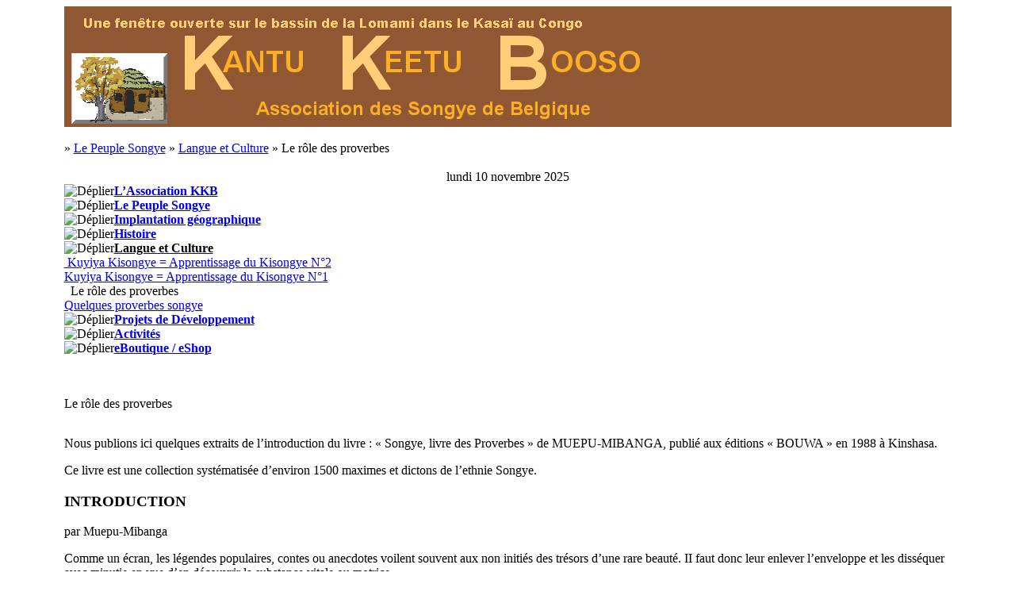

--- FILE ---
content_type: text/html; charset=utf-8
request_url: http://kakabe.org/spip.php/dist/javascript/plugins/beespip/themes/brun_jaune/images-interface/IMG/png/IMG/png/plugins/beespip/themes/brun_jaune/images-interface/dist/javascript/IMG/jpg/spip.php?article15
body_size: 7887
content:



<!DOCTYPE html PUBLIC "-//W3C//DTD XHTML 1.0 Strict//EN" "http://www.w3.org/TR/xhtml1/DTD/xhtml1-strict.dtd"> 
<html xmlns="http://www.w3.org/1999/xhtml" lang="fr">
<head>
<title>..: KANTU KEETU BOOSO (Association des Songye de Belgique) [Le rôle des proverbes] :..</title>
<script type="text/javascript" src="dist/javascript/layer.js"></script>
<script type="text/javascript" src="dist/javascript/presentation.js"></script>
<script type="text/javascript">
<!--
function ShowHide(id1, id2) {
  if (id1 != '') expMenu(id1);
  if (id2 != '') expMenu(id2);
}
	
function expMenu(id) {
  var itm = null;
  if (document.getElementById) {
    itm = document.getElementById(id);
  } else if (document.all){
    itm = document.all[id];
  } else if (document.layers){
    itm = document.layers[id];
  }
	
  if (!itm) {
    // do nothing
  }
  else if (itm.style) {
    if (itm.style.display == "none") { itm.style.display = ""; }
    else { itm.style.display = "none"; }
  }
  else { itm.visibility = "show"; }
}

function MM_reloadPage(init) {  //reloads the window if Nav4 resized
  if (init==true) with (navigator) {if ((appName=="Netscape")&&(parseInt(appVersion)==4)) {
    document.MM_pgW=innerWidth; document.MM_pgH=innerHeight; onresize=MM_reloadPage; }}
  else if (innerWidth!=document.MM_pgW || innerHeight!=document.MM_pgH) location.reload();
}
MM_reloadPage(true);

function MM_openBrWindow(theURL,winName,features) { //v2.0
  window.open(theURL,winName,features);
}


function MM_swapImgRestore() { //v3.0
  var i,x,a=document.MM_sr; for(i=0;a&&i<a.length&&(x=a[i])&&x.oSrc;i++) x.src=x.oSrc;
}

function divtexte(content) {
  var skn=document.getElementById("services").style;
document.getElementById("services").innerHTML = content;
skn.visibility = "visible";
}

function MM_findObj(n, d) { //v4.01
  var p,i,x;  if(!d) d=document; if((p=n.indexOf("?"))>0&&parent.frames.length) {
    d=parent.frames[n.substring(p+1)].document; n=n.substring(0,p);}
  if(!(x=d[n])&&d.all) x=d.all[n]; for (i=0;!x&&i<d.forms.length;i++) x=d.forms[i][n];
  for(i=0;!x&&d.layers&&i<d.layers.length;i++) x=MM_findObj(n,d.layers[i].document);
  if(!x && d.getElementById) x=d.getElementById(n); return x;
}

function MM_swapImage() { //v3.0
  var i,j=0,x,a=MM_swapImage.arguments; document.MM_sr=new Array; for(i=0;i<(a.length-2);i+=3)
   if ((x=MM_findObj(a[i]))!=null){document.MM_sr[j++]=x; if(!x.oSrc) x.oSrc=x.src; x.src=a[i+2];}
}
//-->
</script>

<meta http-equiv="Content-Type" content="text/html; charset=utf-8" />


<meta name="generator" content="SPIP 1.9.2d [10268]" />


<link rel="shortcut icon" href="dist/favicon.ico" />


<link rel="alternate" type="application/rss+xml" title="Syndiquer tout le site" href="http://kakabe.org/spip.php/dist/javascript/plugins/beespip/themes/brun_jaune/images-interface/IMG/png/IMG/png/plugins/beespip/themes/brun_jaune/images-interface/dist/javascript/IMG/jpg/spip.php?page=backend" />
<meta http-equiv="Content-Language" content="fr" />
<meta name="robots" content="index, follow" />

<meta name="description" content="Nous publions ici quelques extraits de l'introduction du livre : &#171; Songye, livre des Proverbes &#187; de MUEPU-MIBANGA, publi&#233; aux &#233;ditions &#171; BOUWA &#187; (...)" />


<meta name="author" content="Muepu - Mibanga" />





<script src="http://kakabe.org/spip.php/dist/javascript/plugins/beespip/themes/brun_jaune/images-interface/IMG/png/IMG/png/plugins/beespip/themes/brun_jaune/images-interface/dist/javascript/IMG/jpg/spip.php?page=jquery.js" type="text/javascript"></script>
<!-- insert_head -->
<script type="text/javascript" src="plugins/dw2/dw2_fermepop.js"></script>

<link rel="stylesheet" type="text/css" href="plugins/dw2/dw2_public_styles.css" />
<script type="text/javascript" src="plugins/onglets_pag/javascript/mes_onglets.js"></script><link rel="stylesheet" href="plugins/onglets_pag/css/tab.css" type="text/css" media="all" />

<link rel="stylesheet" href="plugins/beespip/themes/brun_jaune/css/beespip_impression.css" type="text/css" media="print" />
<link rel="stylesheet" href="plugins/beespip/themes/brun_jaune/css/beespip_styles.css" type="text/css" media="screen, projection" />
<link rel="stylesheet" href="plugins/beespip/themes/brun_jaune/css/beespip_structures.css" type="text/css" media="screen, projection" />
<link rel="stylesheet" href="plugins/beespip/themes/brun_jaune/css/barre_typo.css" type="text/css" media="screen, projection" />
<link rel="stylesheet" href="plugins/beespip/includes/beespip_donnee_voir.css" type="text/css" media="screen, projection" />

</head>
<body dir="ltr">
<div id="conteneur">



 
<table style="margin-left: auto;margin-right: auto;width:90%;" border="0" cellspacing="0" cellpadding="0">
  <tr>
    <td background="plugins/beespip/themes/brun_jaune/images-interface/ombre_left.gif" width="9"><img src="plugins/beespip/themes/brun_jaune/images-interface/transp.gif" height="50" width="9" alt="" /></td>
    <td>

<div id="entete" style="background: url(http://www.kakabe.org/plugins/beespip/themes/brun_jaune/images-interface/pixel_couleur1.gif) repeat;">
  <div class="cleaner"><img src="plugins/beespip/themes/brun_jaune/images-interface/transp.gif" style="height:1px;width:750px;border: 0;" alt="" /></div>
  <div id="entetegauche"><img src="http://www.kakabe.org/plugins/beespip/themes/brun_jaune/images-interface/logo.gif" width="130" height="130" alt="" /></div>
  
   
    
  
</div>


<div id="outercolonnechemin_oui">
  <div id="centre2colschemin_oui">
    <div class="colssup2">&nbsp;</div>
    <div class="colschemin"><span class="chemin">
    	   &raquo;&nbsp;<a href="spip.php?rubrique1" title="">Le Peuple Songye</a>
    	   
    	   &raquo;&nbsp;<a href="spip.php?rubrique11" title="">Langue et Culture</a>
    	    &raquo;&nbsp;Le rôle des proverbes</span></div>
    <div class="cleanerchemin">&nbsp;</div>
  </div>      
</div>


<div id="outercolonne3cols_oui">
  
   
  <div id="gauche">
     
<div style="text-align:center;">
<div class="date" style="margin-left: auto;margin-right: auto;">
    lundi 10 novembre 2025

</div>
</div>



 






<script type="text/javascript" src="plugins/beespip/beespip_layer.js"> </script>
<!-- Menu de navigation rubriques -->









  
        
    <div class="button">
      <span class="buttonlabel"><img id="beetriangle1" src="plugins/beespip/themes/brun_jaune/images-interface/close_menu.gif" alt="D&eacute;plier" title="D&eacute;plier" class="swap-couche"
	onclick="swap_couche_bee(1,'','plugins/beespip/themes/brun_jaune/images-interface/',0);" /></span><b><a href="http://kakabe.org/spip.php/dist/javascript/plugins/beespip/themes/brun_jaune/images-interface/IMG/png/IMG/png/plugins/beespip/themes/brun_jaune/images-interface/dist/javascript/IMG/jpg/spip.php?rubrique14" title="">L&#8217;Association KKB</a></b>
    </div>

    <div class='menu' id='BeeLayer1' style='display: none;'>


    <div class="menuItem">
    <img src='plugins/beespip/themes/brun_jaune/images-interface/puce.gif' title='' alt='' longdesc='' /><a href="http://kakabe.org/spip.php/dist/javascript/plugins/beespip/themes/brun_jaune/images-interface/IMG/png/IMG/png/plugins/beespip/themes/brun_jaune/images-interface/dist/javascript/IMG/jpg/spip.php?article16">Qui sommes-nous&nbsp;?</a>
  </div>

    <div class="menuItem">
    <img src='plugins/beespip/themes/brun_jaune/images-interface/puce.gif' title='' alt='' longdesc='' /><a href="http://kakabe.org/spip.php/dist/javascript/plugins/beespip/themes/brun_jaune/images-interface/IMG/png/IMG/png/plugins/beespip/themes/brun_jaune/images-interface/dist/javascript/IMG/jpg/spip.php?article19">Statuts</a>
  </div>

    <div class="menuItem">
    <img src='plugins/beespip/themes/brun_jaune/images-interface/puce.gif' title='' alt='' longdesc='' /><a href="http://kakabe.org/spip.php/dist/javascript/plugins/beespip/themes/brun_jaune/images-interface/IMG/png/IMG/png/plugins/beespip/themes/brun_jaune/images-interface/dist/javascript/IMG/jpg/spip.php?article1">Histoire de l&#8217;ASBL</a>
  </div>




    

    <div style='clear: both;'></div></div>  
            <div class="button">
      <span class="buttonlabel"><img id="beetriangle2" src="plugins/beespip/themes/brun_jaune/images-interface/on_open_menu.gif" alt="D&eacute;plier" title="D&eacute;plier" class="swap-couche"
	onclick="swap_couche_bee(2,'','plugins/beespip/themes/brun_jaune/images-interface/',0);" /></span><b><a href="http://kakabe.org/spip.php/dist/javascript/plugins/beespip/themes/brun_jaune/images-interface/IMG/png/IMG/png/plugins/beespip/themes/brun_jaune/images-interface/dist/javascript/IMG/jpg/spip.php?rubrique1" title="">Le Peuple Songye</a></b>
    </div>

    <div class='menu' id='BeeLayer2' style='display: block;'>





    
      <div class="button level1label">
      <span class="buttonlabel"><img id="beetriangle3" src="plugins/beespip/themes/brun_jaune/images-interface/close_menu.gif" alt="D&eacute;plier" title="D&eacute;plier" class="swap-couche"
	onclick="swap_couche_bee(3,'','plugins/beespip/themes/brun_jaune/images-interface/',0);" /></span><b><a href="http://kakabe.org/spip.php/dist/javascript/plugins/beespip/themes/brun_jaune/images-interface/IMG/png/IMG/png/plugins/beespip/themes/brun_jaune/images-interface/dist/javascript/IMG/jpg/spip.php?rubrique7" title="">Implantation géographique</a></b>
      </div>

      <div class='menu' id='BeeLayer3' style='display: none;'>

      
      
      
         <div class="menuItem">
          <img src='plugins/beespip/themes/brun_jaune/images-interface/puce.gif' title='' alt='' longdesc='' /><a href="http://kakabe.org/spip.php/dist/javascript/plugins/beespip/themes/brun_jaune/images-interface/IMG/png/IMG/png/plugins/beespip/themes/brun_jaune/images-interface/dist/javascript/IMG/jpg/spip.php?article41">La région des Songye</a>
        </div>
      
         <div class="menuItem">
          <img src='plugins/beespip/themes/brun_jaune/images-interface/puce.gif' title='' alt='' longdesc='' /><a href="http://kakabe.org/spip.php/dist/javascript/plugins/beespip/themes/brun_jaune/images-interface/IMG/png/IMG/png/plugins/beespip/themes/brun_jaune/images-interface/dist/javascript/IMG/jpg/spip.php?article34">Le bassin de la Lomami </a>
        </div>
      
         <div class="menuItem">
          <img src='plugins/beespip/themes/brun_jaune/images-interface/puce.gif' title='' alt='' longdesc='' /><a href="http://kakabe.org/spip.php/dist/javascript/plugins/beespip/themes/brun_jaune/images-interface/IMG/png/IMG/png/plugins/beespip/themes/brun_jaune/images-interface/dist/javascript/IMG/jpg/spip.php?article42">Kabinda&nbsp;: futur chef lieu de la province du Lomami </a>
        </div>
      
      
      

      


      <div style='clear: both;'></div></div>    
      <div class="button level1label">
      <span class="buttonlabel"><img id="beetriangle4" src="plugins/beespip/themes/brun_jaune/images-interface/close_menu.gif" alt="D&eacute;plier" title="D&eacute;plier" class="swap-couche"
	onclick="swap_couche_bee(4,'','plugins/beespip/themes/brun_jaune/images-interface/',0);" /></span><b><a href="http://kakabe.org/spip.php/dist/javascript/plugins/beespip/themes/brun_jaune/images-interface/IMG/png/IMG/png/plugins/beespip/themes/brun_jaune/images-interface/dist/javascript/IMG/jpg/spip.php?rubrique6" title="">Histoire</a></b>
      </div>

      <div class='menu' id='BeeLayer4' style='display: none;'>

      
      
      
         <div class="menuItem">
          <img src='plugins/beespip/themes/brun_jaune/images-interface/puce.gif' title='' alt='' longdesc='' /><a href="http://kakabe.org/spip.php/dist/javascript/plugins/beespip/themes/brun_jaune/images-interface/IMG/png/IMG/png/plugins/beespip/themes/brun_jaune/images-interface/dist/javascript/IMG/jpg/spip.php?article22">Les Songye </a>
        </div>
      
      
      

      


      <div style='clear: both;'></div></div>    
      <div class="button level1label">
      <span class="buttonlabel"><img id="beetriangle5" src="plugins/beespip/themes/brun_jaune/images-interface/on_open_menu.gif" alt="D&eacute;plier" title="D&eacute;plier" class="swap-couche"
	onclick="swap_couche_bee(5,'','plugins/beespip/themes/brun_jaune/images-interface/',0);" /></span><b><a href="http://kakabe.org/spip.php/dist/javascript/plugins/beespip/themes/brun_jaune/images-interface/IMG/png/IMG/png/plugins/beespip/themes/brun_jaune/images-interface/dist/javascript/IMG/jpg/spip.php?rubrique11" title=""><span style="color: #000000;">Langue et Culture</span></a></b>
      </div>

      <div class='menu' id='BeeLayer5' style='display: block;'>

      
      
      
         <div class="menuItem">
          <img src='plugins/beespip/themes/brun_jaune/images-interface/puce.gif' title='' alt='' longdesc='' /><a href="http://kakabe.org/spip.php/dist/javascript/plugins/beespip/themes/brun_jaune/images-interface/IMG/png/IMG/png/plugins/beespip/themes/brun_jaune/images-interface/dist/javascript/IMG/jpg/spip.php?article47">  Kuyiya Kisongye = Apprentissage du Kisongye N&#176;2</a>
        </div>
      
         <div class="menuItem">
          <img src='plugins/beespip/themes/brun_jaune/images-interface/puce.gif' title='' alt='' longdesc='' /><a href="http://kakabe.org/spip.php/dist/javascript/plugins/beespip/themes/brun_jaune/images-interface/IMG/png/IMG/png/plugins/beespip/themes/brun_jaune/images-interface/dist/javascript/IMG/jpg/spip.php?article39">Kuyiya Kisongye  =  Apprentissage du Kisongye N&#176;1</a>
        </div>
      
         <div class="menuItem">
          <img src='plugins/beespip/themes/brun_jaune/images-interface/puce.gif' title='' alt='' longdesc='' />&nbsp;&nbsp;Le rôle des proverbes
        </div>
      
         <div class="menuItem">
          <img src='plugins/beespip/themes/brun_jaune/images-interface/puce.gif' title='' alt='' longdesc='' /><a href="http://kakabe.org/spip.php/dist/javascript/plugins/beespip/themes/brun_jaune/images-interface/IMG/png/IMG/png/plugins/beespip/themes/brun_jaune/images-interface/dist/javascript/IMG/jpg/spip.php?article33">Quelques proverbes songye</a>
        </div>
      
      
      

      


      <div style='clear: both;'></div></div>    

    <div style='clear: both;'></div></div>  
            <div class="button">
      <span class="buttonlabel"><img id="beetriangle6" src="plugins/beespip/themes/brun_jaune/images-interface/close_menu.gif" alt="D&eacute;plier" title="D&eacute;plier" class="swap-couche"
	onclick="swap_couche_bee(6,'','plugins/beespip/themes/brun_jaune/images-interface/',0);" /></span><b><a href="http://kakabe.org/spip.php/dist/javascript/plugins/beespip/themes/brun_jaune/images-interface/IMG/png/IMG/png/plugins/beespip/themes/brun_jaune/images-interface/dist/javascript/IMG/jpg/spip.php?rubrique3" title="">Projets de Développement</a></b>
    </div>

    <div class='menu' id='BeeLayer6' style='display: none;'>


    <div class="menuItem">
    <img src='plugins/beespip/themes/brun_jaune/images-interface/puce.gif' title='' alt='' longdesc='' /><a href="http://kakabe.org/spip.php/dist/javascript/plugins/beespip/themes/brun_jaune/images-interface/IMG/png/IMG/png/plugins/beespip/themes/brun_jaune/images-interface/dist/javascript/IMG/jpg/spip.php?article26">Actions en faveur de notre région</a>
  </div>




    
      <div class="button level1label">
      <span class="buttonlabel"><img id="beetriangle7" src="plugins/beespip/themes/brun_jaune/images-interface/close_menu.gif" alt="D&eacute;plier" title="D&eacute;plier" class="swap-couche"
	onclick="swap_couche_bee(7,'','plugins/beespip/themes/brun_jaune/images-interface/',0);" /></span><b><a href="http://kakabe.org/spip.php/dist/javascript/plugins/beespip/themes/brun_jaune/images-interface/IMG/png/IMG/png/plugins/beespip/themes/brun_jaune/images-interface/dist/javascript/IMG/jpg/spip.php?rubrique18" title="">   Nous ne sommes pas seuls</a></b>
      </div>

      <div class='menu' id='BeeLayer7' style='display: none;'>

      
      
      
         <div class="menuItem">
          <img src='plugins/beespip/themes/brun_jaune/images-interface/puce.gif' title='' alt='' longdesc='' /><a href="http://kakabe.org/spip.php/dist/javascript/plugins/beespip/themes/brun_jaune/images-interface/IMG/png/IMG/png/plugins/beespip/themes/brun_jaune/images-interface/dist/javascript/IMG/jpg/spip.php?article45">Autres associations à l&#8217;oeuvre dans la région</a>
        </div>
      
      
      

      


      <div style='clear: both;'></div></div>    
      <div class="button level1label">
      <span class="buttonlabel"><img id="beetriangle8" src="plugins/beespip/themes/brun_jaune/images-interface/close_menu.gif" alt="D&eacute;plier" title="D&eacute;plier" class="swap-couche"
	onclick="swap_couche_bee(8,'','plugins/beespip/themes/brun_jaune/images-interface/',0);" /></span><b><a href="http://kakabe.org/spip.php/dist/javascript/plugins/beespip/themes/brun_jaune/images-interface/IMG/png/IMG/png/plugins/beespip/themes/brun_jaune/images-interface/dist/javascript/IMG/jpg/spip.php?rubrique19" title="">Projets soutenus par KKB</a></b>
      </div>

      <div class='menu' id='BeeLayer8' style='display: none;'>

      
      
      
         <div class="menuItem">
          <img src='plugins/beespip/themes/brun_jaune/images-interface/puce.gif' title='' alt='' longdesc='' /><a href="http://kakabe.org/spip.php/dist/javascript/plugins/beespip/themes/brun_jaune/images-interface/IMG/png/IMG/png/plugins/beespip/themes/brun_jaune/images-interface/dist/javascript/IMG/jpg/spip.php?article20">Projet Universitaire à Kabinda</a>
        </div>
      
         <div class="menuItem">
          <img src='plugins/beespip/themes/brun_jaune/images-interface/puce.gif' title='' alt='' longdesc='' /><a href="http://kakabe.org/spip.php/dist/javascript/plugins/beespip/themes/brun_jaune/images-interface/IMG/png/IMG/png/plugins/beespip/themes/brun_jaune/images-interface/dist/javascript/IMG/jpg/spip.php?article43">Projet Education et Enseignement fondamental</a>
        </div>
      
      
      

      


      <div style='clear: both;'></div></div>    

    <div style='clear: both;'></div></div>  
            <div class="button">
      <span class="buttonlabel"><img id="beetriangle9" src="plugins/beespip/themes/brun_jaune/images-interface/close_menu.gif" alt="D&eacute;plier" title="D&eacute;plier" class="swap-couche"
	onclick="swap_couche_bee(9,'','plugins/beespip/themes/brun_jaune/images-interface/',0);" /></span><b><a href="http://kakabe.org/spip.php/dist/javascript/plugins/beespip/themes/brun_jaune/images-interface/IMG/png/IMG/png/plugins/beespip/themes/brun_jaune/images-interface/dist/javascript/IMG/jpg/spip.php?rubrique15" title="">Activités </a></b>
    </div>

    <div class='menu' id='BeeLayer9' style='display: none;'>





    
      <div class="button level1label">
      <span class="buttonlabel"><img id="beetriangle10" src="plugins/beespip/themes/brun_jaune/images-interface/close_menu.gif" alt="D&eacute;plier" title="D&eacute;plier" class="swap-couche"
	onclick="swap_couche_bee(10,'','plugins/beespip/themes/brun_jaune/images-interface/',0);" /></span><b><a href="http://kakabe.org/spip.php/dist/javascript/plugins/beespip/themes/brun_jaune/images-interface/IMG/png/IMG/png/plugins/beespip/themes/brun_jaune/images-interface/dist/javascript/IMG/jpg/spip.php?rubrique16" title="">Initiatives de KKB</a></b>
      </div>

      <div class='menu' id='BeeLayer10' style='display: none;'>

      
      
      
         <div class="menuItem">
          <img src='plugins/beespip/themes/brun_jaune/images-interface/puce.gif' title='' alt='' longdesc='' /><a href="http://kakabe.org/spip.php/dist/javascript/plugins/beespip/themes/brun_jaune/images-interface/IMG/png/IMG/png/plugins/beespip/themes/brun_jaune/images-interface/dist/javascript/IMG/jpg/spip.php?article29">Le &#171;&nbsp;kinue&nbsp;&#187;</a>
        </div>
      
         <div class="menuItem">
          <img src='plugins/beespip/themes/brun_jaune/images-interface/puce.gif' title='' alt='' longdesc='' /><a href="http://kakabe.org/spip.php/dist/javascript/plugins/beespip/themes/brun_jaune/images-interface/IMG/png/IMG/png/plugins/beespip/themes/brun_jaune/images-interface/dist/javascript/IMG/jpg/spip.php?article30">Bibliothèque virtuelle</a>
        </div>
      
      
      

      


      <div style='clear: both;'></div></div>    
      <div class="button level1label">
      <span class="buttonlabel"><img id="beetriangle11" src="plugins/beespip/themes/brun_jaune/images-interface/close_menu.gif" alt="D&eacute;plier" title="D&eacute;plier" class="swap-couche"
	onclick="swap_couche_bee(11,'','plugins/beespip/themes/brun_jaune/images-interface/',0);" /></span><b><a href="http://kakabe.org/spip.php/dist/javascript/plugins/beespip/themes/brun_jaune/images-interface/IMG/png/IMG/png/plugins/beespip/themes/brun_jaune/images-interface/dist/javascript/IMG/jpg/spip.php?rubrique10" title="">Evénements culturels</a></b>
      </div>

      <div class='menu' id='BeeLayer11' style='display: none;'>

      
      
      
         <div class="menuItem">
          <img src='plugins/beespip/themes/brun_jaune/images-interface/puce.gif' title='' alt='' longdesc='' /><a href="http://kakabe.org/spip.php/dist/javascript/plugins/beespip/themes/brun_jaune/images-interface/IMG/png/IMG/png/plugins/beespip/themes/brun_jaune/images-interface/dist/javascript/IMG/jpg/spip.php?article17">Exposition&nbsp;: Le Sensible et la Force</a>
        </div>
      
         <div class="menuItem">
          <img src='plugins/beespip/themes/brun_jaune/images-interface/puce.gif' title='' alt='' longdesc='' /><a href="http://kakabe.org/spip.php/dist/javascript/plugins/beespip/themes/brun_jaune/images-interface/IMG/png/IMG/png/plugins/beespip/themes/brun_jaune/images-interface/dist/javascript/IMG/jpg/spip.php?article18">Exposition&nbsp;: Les Pharaons Noirs</a>
        </div>
      
         <div class="menuItem">
          <img src='plugins/beespip/themes/brun_jaune/images-interface/puce.gif' title='' alt='' longdesc='' /><a href="http://kakabe.org/spip.php/dist/javascript/plugins/beespip/themes/brun_jaune/images-interface/IMG/png/IMG/png/plugins/beespip/themes/brun_jaune/images-interface/dist/javascript/IMG/jpg/spip.php?article24">Concert&nbsp;: Kasaï All Stars et Basokin</a>
        </div>
      
      
      

      


      <div style='clear: both;'></div></div>    
      <div class="button level1label">
      <span class="buttonlabel"><img id="beetriangle12" src="plugins/beespip/themes/brun_jaune/images-interface/close_menu.gif" alt="D&eacute;plier" title="D&eacute;plier" class="swap-couche"
	onclick="swap_couche_bee(12,'','plugins/beespip/themes/brun_jaune/images-interface/',0);" /></span><b><a href="http://kakabe.org/spip.php/dist/javascript/plugins/beespip/themes/brun_jaune/images-interface/IMG/png/IMG/png/plugins/beespip/themes/brun_jaune/images-interface/dist/javascript/IMG/jpg/spip.php?rubrique21" title="">Journées culturelles</a></b>
      </div>

      <div class='menu' id='BeeLayer12' style='display: none;'>

      
      
      
         <div class="menuItem">
          <img src='plugins/beespip/themes/brun_jaune/images-interface/puce.gif' title='' alt='' longdesc='' /><a href="http://kakabe.org/spip.php/dist/javascript/plugins/beespip/themes/brun_jaune/images-interface/IMG/png/IMG/png/plugins/beespip/themes/brun_jaune/images-interface/dist/javascript/IMG/jpg/spip.php?article51">La journée du 16 mars 2013</a>
        </div>
      
         <div class="menuItem">
          <img src='plugins/beespip/themes/brun_jaune/images-interface/puce.gif' title='' alt='' longdesc='' /><a href="http://kakabe.org/spip.php/dist/javascript/plugins/beespip/themes/brun_jaune/images-interface/IMG/png/IMG/png/plugins/beespip/themes/brun_jaune/images-interface/dist/javascript/IMG/jpg/spip.php?article50">La journée du 9 avril 2011</a>
        </div>
      
         <div class="menuItem">
          <img src='plugins/beespip/themes/brun_jaune/images-interface/puce.gif' title='' alt='' longdesc='' /><a href="http://kakabe.org/spip.php/dist/javascript/plugins/beespip/themes/brun_jaune/images-interface/IMG/png/IMG/png/plugins/beespip/themes/brun_jaune/images-interface/dist/javascript/IMG/jpg/spip.php?article49">La journée du 21 février 2009</a>
        </div>
      
         <div class="menuItem">
          <img src='plugins/beespip/themes/brun_jaune/images-interface/puce.gif' title='' alt='' longdesc='' /><a href="http://kakabe.org/spip.php/dist/javascript/plugins/beespip/themes/brun_jaune/images-interface/IMG/png/IMG/png/plugins/beespip/themes/brun_jaune/images-interface/dist/javascript/IMG/jpg/spip.php?article48">La journée du 28 octobre 2006</a>
        </div>
      
      
      

      


      <div style='clear: both;'></div></div>    

    <div style='clear: both;'></div></div>  
        
    <div class="button">
      <span class="buttonlabel"><img id="beetriangle13" src="plugins/beespip/themes/brun_jaune/images-interface/close_menu.gif" alt="D&eacute;plier" title="D&eacute;plier" class="swap-couche"
	onclick="swap_couche_bee(13,'','plugins/beespip/themes/brun_jaune/images-interface/',0);" /></span><b><a href="http://kakabe.org/spip.php/dist/javascript/plugins/beespip/themes/brun_jaune/images-interface/IMG/png/IMG/png/plugins/beespip/themes/brun_jaune/images-interface/dist/javascript/IMG/jpg/spip.php?rubrique2" title="">eBoutique / eShop</a></b>
    </div>

    <div class='menu' id='BeeLayer13' style='display: none;'>


    <div class="menuItem">
    <img src='plugins/beespip/themes/brun_jaune/images-interface/puce.gif' title='' alt='' longdesc='' /><a href="http://kakabe.org/spip.php/dist/javascript/plugins/beespip/themes/brun_jaune/images-interface/IMG/png/IMG/png/plugins/beespip/themes/brun_jaune/images-interface/dist/javascript/IMG/jpg/spip.php?article13">Book&nbsp;: Songye Masks and Figure Sculpture</a>
  </div>

    <div class="menuItem">
    <img src='plugins/beespip/themes/brun_jaune/images-interface/puce.gif' title='' alt='' longdesc='' /><a href="http://kakabe.org/spip.php/dist/javascript/plugins/beespip/themes/brun_jaune/images-interface/IMG/png/IMG/png/plugins/beespip/themes/brun_jaune/images-interface/dist/javascript/IMG/jpg/spip.php?article12">Livre&nbsp;: Songye Masks and Figure Sculpture</a>
  </div>

    <div class="menuItem">
    <img src='plugins/beespip/themes/brun_jaune/images-interface/puce.gif' title='' alt='' longdesc='' /><a href="http://kakabe.org/spip.php/dist/javascript/plugins/beespip/themes/brun_jaune/images-interface/IMG/png/IMG/png/plugins/beespip/themes/brun_jaune/images-interface/dist/javascript/IMG/jpg/spip.php?article35">La bible en Kisongie</a>
  </div>




    

    <div style='clear: both;'></div></div>  

<p />

<div style="text-align:center;">
                
                

                

                

                

                

                

                

                

                

                

                

                
                
                

     
      
  <div style="text-align:center;">
    <div style="margin-left: auto;margin-right: auto;">
      
      
      <img src='local/cache-vignettes/L141xH200/book_mask-50544.jpg' width='141' height='200'  alt='' class='spip_logos'  style='height:200px;width:141px;' />
      
    </div>
  </div>


    
</div>
<br />
  </div>
  

  
  <div id="centre3cols_oui">
  
    <div id="colprincipale"><div class="column-in">
          
          
          
          
         
         
         <div class="titre_article">Le rôle des proverbes</div>
         
         

         <p />
         <div style="line-height: 0em">&nbsp;</div><!-- Bug Mozilla http://bugzilla.mozilla.org/show_bug.cgi?id=200510 -->
         
         <div class="texte"><p class="spip">Nous publions ici quelques extraits de l&#8217;introduction du livre&nbsp;: &#171;&nbsp;Songye, livre  des Proverbes&nbsp;&#187;  de MUEPU-MIBANGA,  publié aux éditions &#171;&nbsp;BOUWA&nbsp;&#187; en 1988 à Kinshasa.</p>

<p class="spip">Ce livre est une collection systématisée d&#8217;environ 1500 maximes et dictons de l&#8217;ethnie Songye.</p>

<h3 class="spip">INTRODUCTION </h3>
<p class="spip">par Muepu-Mibanga</p>

<p class="spip">Comme un écran, les légendes populaires, contes ou anecdotes voilent souvent aux non initiés des trésors d&#8217;une rare beauté. II faut donc leur enlever l&#8217;enveloppe et les disséquer avec minutie en vue d&#8217;en découvrir la substance vitale ou motrice.</p>

<p class="spip">Chez le peuple SONGYE une de ces richesses semble être l&#8217;attachement particulier à la SPIRITUALITÉ, au goût de l&#8217;abstrait. 
C&#8217;est dans cette ambiance qu&#8217; apparaît le proverbe comme mode de captation et d&#8217;expression des idées. A ce titre, le proverbe passe pour une science, un savoir qui permet à chacun de devenir érudit et d&#8217;accéder à la culture SONGYE tout comme les mathématiques, la médecine ou l&#8217;astrologie pour ne citer que celles-là, donnent l&#8217;occasion d&#8217;approfondir les rapports humains avec tout autre peuple.</p>

<p class="spip">Au-delà de son caractère purement scientifique, le proverbe joue un autre rôle&nbsp;: il remplit la fonction normative. En effet, comme dans toutes les sociétés dépourvues d&#8217;écritures, les proverbes constituent un code social&nbsp;; ils véhiculent des normes impératives qui inspirent et orientent la conduite des membres de la société. Pour un citoyen, il n&#8217;y a rien de plus souhaitable que de connaître l&#8217;éventail de ses droits et obligations. De l&#8217;application adéquate de ceux-ci découle une sagesse qui garantit l&#8217;équilibre indispensable à l&#8217;existence d&#8217;un minimum de solidarité.</p>

<p class="spip">II est aussi intéressant de signaler la vocation littéraire du proverbe. Grâce à lui, le langage SONGYE a pu garder son authenticité face au flux culturel étranger. En quelque sorte, le proverbe sert de critère d&#8217;identification d&#8217;un peuple beaucoup mieux que ne le feraient les autres découvertes telles la sculpture ou la peinture. Celles-ci sont de loin périssables et imitables en série suivant la technologie moderne et sophistiquée.</p>

<p class="spip">De par ces aspects, le proverbe SONGYE constitue un apport au patrimoine culturel national. Transmis de génération en génération, cette richesse spirituelle est devenue un legs commun inaltérable et dont nous devons tous être fiers.</p>

<p class="spip">Reste donc aux chercheurs d&#8217;explorer ce trésor, témoignage d&#8217;une culture vivante secrétée par un peuple dynamique dans sa mouvance historique et dans sa réalisation matérielle. Plutôt d&#8217;y voir avec un oeil pessimiste, un bien accumulable, un capital de technique et de savoir inapte à promouvoir le progrès et le développement&nbsp;[<a href="#nb1" name="nh1" id="nh1" class="spip_note" title='[1] En ce sens, lire : sagesse des proverbes et d&#233;veloppement par E. NJOH (...)' >1</a>], les historiens, anthropologues, politologues, économistes ou philosophes et d&#8217;autres y puiseront à leur guise des éléments catalyseurs de devenir humain, éléments dont le plus important est la connaissance parfaite des structures mentales et sociales des anciens et de la somme de leurs expériences, expression tangible de leur créativité ou ingéniosité. Ce par quoi l&#8217;aventure humaine est une oeuvre hautement exaltante pour ceux qui y participent avec détermination et volonté de renouvellement.</p>

<p class="spip">Dans ce cadre nous n&#8217;avons nullement la prétention d&#8217;innover. Bien d&#8217;autres écrivains se sont signalés avant nous. Parmi les plus connus, nous citerons notamment Madame P. Lee, Monsieur A. Croene, le Professeur P.R. Lumeka et R.P. Van Houtte&nbsp;[<a href="#nb2" name="nh2" id="nh2" class="spip_note" title='[2] R.P. Van Houtte : Proverbes africains ; C.I.C.M., Kinshasa, (...)' >2</a>]</p></div>
         
         <p style="text-align:center;" /><img alt="" src="plugins/beespip/themes/brun_jaune/images-interface/pixel_couleur1.gif" width="80%" height="1" /><br /><div class="notes"><p class="spip_note">[<a href="#nh1" name="nb1" class="spip_note" title="Notes 1">1</a>] En ce sens, lire&nbsp;: sagesse des proverbes et développement par E. NJOH Mouelle, in revue Zaïre-Afrique n&#8217;92 de Février 1975 Ed. CEPAS Kinshasa pp.107-116.</p>

<p class="spip_note">[<a href="#nh2" name="nb2" class="spip_note" title="Notes 2">2</a>] R.P. Van Houtte&nbsp;: Proverbes africains&nbsp;; C.I.C.M., Kinshasa, 1976</p></div>
         
         
 
         
         <div class="cleaner">&nbsp;</div>





         


         
         
         <div class="cleaner">&nbsp;</div>
          <div style="text-align:right;" class="mis_a_jour">Publi&eacute; le lundi 14 avril 2008<br />Mis &agrave; jour le mardi 13 janvier 2009</div>
	  <div style="text-align:right;" class="mis_a_jour">par  <a href="spip.php?auteur4">Muepu - Mibanga</a></div>
         
                  
         
         





           
           <br />
           <div id='qr_open15' style="display:none;position:relative;text-align:left;">
           
           </div>
         

           <div class="cleaner">&nbsp;</div>
           
           

      
      
      
         <!-- Articles dans la meme rubrique -->    
  
         
        
        	<div id="fragment_html_dfad5a7bb2ac8876f254ff1f31539537_articles_meme_rubrique24" class="fragment">
         	<div class="espacebloc">&nbsp;</div>
         	<div class="lignepointillee"></div>
         	<div class="espacebloc">&nbsp;</div>
         	<i>Les autres articles de cette rubrique :</i><br />
         	
        	
        	<div class="espaceligne">&nbsp;</div>
        	<div class="texte"><a href="spip.php?article47" title="Kisongye ludimi luetu = Kisongye notre langue 

ludimi = la langue 

ndimi= les langues 

edimi = langue 

madimi= plusieurs langues 

Remarque au sujet de madimi Lorsqu'il s'agit de plusieurs versions évoquées pour un seul fait le mot signifie mensonge 

Nom des proches : Mu kifuko 

mu dans ; kifuko famille 

yaya= papa ; ou ya (respectueux) 

tabo=maman, pour certains tata= maman ou ta (respectueux) 

tutu= grand frère 

tete= grande sœur (pour certains tete= maman) 

muana= enfant 

muana (...) "><b>  Kuyiya Kisongye = Apprentissage du Kisongye N&#176;2</b></a></div>
         	<div class="mis_a_jour"> Publi&eacute; le dimanche 9 novembre 2014
         	 par  <a href="spip.php?auteur5">Albert Yangama Luedi</a>
         	</div>
         	 <div class="mis_a_jour">Mis &agrave; jour le mercredi 26 novembre 2014</div>

         
        	<div class="espaceligne">&nbsp;</div>
        	<div class="texte"><a href="spip.php?article39" title="Les différentes formes de salutation en Songye 1. Salutation aux personnes familières, à un ami, un frère … 

Mudiano (Sing) Badiano (plu) = Bonjour ou Bonsoir 

On répond par : eyo oui, j'accepte. C’est aussi une façon de dire &#8220;merci &#8221; ou on réplique par : mudiano namu (sing) ou badiano namu (pl) ; namu signifiant :aussi 

Il s’applique de la même manière à toutes les autres formules. 

2. Salutations en termes de politesse : Nakuseme(Sing), ou Nenusemeyi (pl), (...) "><b>Kuyiya Kisongye  =  Apprentissage du Kisongye N&#176;1</b></a></div>
         	<div class="mis_a_jour"> Publi&eacute; le mardi 26 janvier 2010
         	 par  <a href="spip.php?auteur5">Albert Yangama Luedi</a>
         	</div>
         	 <div class="mis_a_jour">Mis &agrave; jour le dimanche 9 novembre 2014</div>

         
        	<div class="espaceligne">&nbsp;</div>
        	<div class="texte"><a href="spip.php?article33" title="Proverbes extraits du florilège de Muepu Mibanga 

CAPTATION DES IDEES, DISCOURS, REGLES DE CONDUITES, SATIRE etc. 

1. Kintu mwele, n'kikite. 

Si une chose est citée en proverbe, c'est qu'elle a eu vraiment lieu. 

Le proverbe passe pour l'un des modes par excellence d'enregistrement des idées et des expériences. 

2. Na mukiele na kiashi, na muanda na mwele. 

Chaque rameau a un régime de noix, chaque fait a son proverbe. 

Chaque proverbe traduit un fait. Chaque discours doit être émaillé de (...) "><b>Quelques proverbes songye</b></a></div>
         	<div class="mis_a_jour"> Publi&eacute; le mardi 13 janvier 2009
         	 par  <a href="spip.php?auteur4">Muepu - Mibanga</a>
         	</div>
         	 <div class="mis_a_jour">Mis &agrave; jour le dimanche 9 novembre 2014</div>

         
        	
		<!-- /fragment_html_dfad5a7bb2ac8876f254ff1f31539537_articles_meme_rubrique24 --></div>        
        

    </div></div>


  </div><!-- id centre3cols-->
  <div class="cleaner">&nbsp;</div>
</div> <!-- id outercolonne3cols-->

<div id="outercolonnepied_oui">
  <div id="gauchepied_oui"><div class="piedpage"><a href="http://www.spip.net/fr" onclick="window.open(this.href); return false;" class="lienblanc" title="Site r&eacute;alis&eacute; avec SPIP">SPIP 1.9.2d [10268]</a><br />
  <a href="http://www.beespip.org" onclick="window.open(this.href); return false;" class="lienblanc" title="Squelette BeeSpip">Squelette BeeSpip v.1.9.2 [353]</a>
  </div></div>
  <div id="centrepied_oui"><div class="lignedouble_oui"></div><span class="lienpied"><a href="http://www.kakabe.org/spip.php?page=sommaire-accueil" title="Accueil du site">Accueil</a>
  	
  	&nbsp;&nbsp;&nbsp;&nbsp;|&nbsp;&nbsp;&nbsp;&nbsp;<a href="http://www.kakabe.org/spip.php?page=plan" title="Plan du site">Plan du site</a>
  	&nbsp;&nbsp;&nbsp;&nbsp;|&nbsp;&nbsp;&nbsp;&nbsp;<a href="http://www.kakabe.org/ecrire/" title="Espace r&eacute;dacteurs">Espace r&eacute;dacteurs</a>
<!--  	  	&nbsp;&nbsp;&nbsp;&nbsp;|&nbsp;&nbsp;&nbsp;&nbsp;<a href='http://www.kakabe.org/spip.php?page=connecte' title="Se connecter">Se connecter</a>
  	 -->
</span><br />&nbsp;
  	
  </div>
</div>

 
</td>
<td background="plugins/beespip/themes/brun_jaune/images-interface/ombre_right.gif" width="9"><img src="plugins/beespip/themes/brun_jaune/images-interface/transp.gif" height="50" width="9" alt="" /></td>
</tr>
</table>

	<!-- Formulaire administrateur -->
	<!-- SPIP-CRON --><div style="background-image: url('http://kakabe.org/spip.php/IMG/png/plugins/dw2/IMG/jpg/local/cache-vignettes/L141xH200/spip.php?action=cron');"></div>

</div> <!-- id conteneur-->
 
</body>
</html>





--- FILE ---
content_type: text/html; charset=utf-8
request_url: http://kakabe.org/spip.php/dist/javascript/plugins/beespip/themes/brun_jaune/images-interface/IMG/png/IMG/png/plugins/beespip/themes/brun_jaune/images-interface/dist/javascript/IMG/jpg/plugins/beespip/includes/beespip_donnee_voir.css
body_size: 5024
content:
 
	


<!DOCTYPE html PUBLIC "-//W3C//DTD XHTML 1.0 Strict//EN" "http://www.w3.org/TR/xhtml1/DTD/xhtml1-strict.dtd">


<html xmlns="http://www.w3.org/1999/xhtml" lang="fr">
<head>
<title>..: KANTU KEETU BOOSO (Association des Songye de Belgique) [Accueil] :..</title>
<script type="text/javascript" src="dist/javascript/layer.js"></script>
<script type="text/javascript" src="dist/javascript/presentation.js"></script>
<script type="text/javascript">
<!--
function ShowHide(id1, id2) {
  if (id1 != '') expMenu(id1);
  if (id2 != '') expMenu(id2);
}
	
function expMenu(id) {
  var itm = null;
  if (document.getElementById) {
    itm = document.getElementById(id);
  } else if (document.all){
    itm = document.all[id];
  } else if (document.layers){
    itm = document.layers[id];
  }
	
  if (!itm) {
    // do nothing
  }
  else if (itm.style) {
    if (itm.style.display == "none") { itm.style.display = ""; }
    else { itm.style.display = "none"; }
  }
  else { itm.visibility = "show"; }
}

function MM_reloadPage(init) {  //reloads the window if Nav4 resized
  if (init==true) with (navigator) {if ((appName=="Netscape")&&(parseInt(appVersion)==4)) {
    document.MM_pgW=innerWidth; document.MM_pgH=innerHeight; onresize=MM_reloadPage; }}
  else if (innerWidth!=document.MM_pgW || innerHeight!=document.MM_pgH) location.reload();
}
MM_reloadPage(true);

function MM_openBrWindow(theURL,winName,features) { //v2.0
  window.open(theURL,winName,features);
}


function MM_swapImgRestore() { //v3.0
  var i,x,a=document.MM_sr; for(i=0;a&&i<a.length&&(x=a[i])&&x.oSrc;i++) x.src=x.oSrc;
}

function divtexte(content) {
  var skn=document.getElementById("services").style;
document.getElementById("services").innerHTML = content;
skn.visibility = "visible";
}

function MM_findObj(n, d) { //v4.01
  var p,i,x;  if(!d) d=document; if((p=n.indexOf("?"))>0&&parent.frames.length) {
    d=parent.frames[n.substring(p+1)].document; n=n.substring(0,p);}
  if(!(x=d[n])&&d.all) x=d.all[n]; for (i=0;!x&&i<d.forms.length;i++) x=d.forms[i][n];
  for(i=0;!x&&d.layers&&i<d.layers.length;i++) x=MM_findObj(n,d.layers[i].document);
  if(!x && d.getElementById) x=d.getElementById(n); return x;
}

function MM_swapImage() { //v3.0
  var i,j=0,x,a=MM_swapImage.arguments; document.MM_sr=new Array; for(i=0;i<(a.length-2);i+=3)
   if ((x=MM_findObj(a[i]))!=null){document.MM_sr[j++]=x; if(!x.oSrc) x.oSrc=x.src; x.src=a[i+2];}
}
//-->
</script>

<meta http-equiv="Content-Type" content="text/html; charset=utf-8" />


<meta name="generator" content="SPIP 1.9.2d [10268]" />


<link rel="shortcut icon" href="dist/favicon.ico" />


<link rel="alternate" type="application/rss+xml" title="Syndiquer tout le site" href="http://kakabe.org/spip.php/IMG/jpg/plugins/beespip/includes/IMG/jpg/spip.php?page=backend" />
<meta http-equiv="Content-Language" content="fr" />
<meta name="robots" content="index, follow" />













<script src="http://kakabe.org/spip.php/IMG/jpg/plugins/beespip/includes/IMG/jpg/spip.php?page=jquery.js" type="text/javascript"></script>
<!-- insert_head -->
<script type="text/javascript" src="plugins/dw2/dw2_fermepop.js"></script>

<link rel="stylesheet" type="text/css" href="plugins/dw2/dw2_public_styles.css" />
<script type="text/javascript" src="plugins/onglets_pag/javascript/mes_onglets.js"></script><link rel="stylesheet" href="plugins/onglets_pag/css/tab.css" type="text/css" media="all" />

<link rel="stylesheet" href="plugins/beespip/themes/brun_jaune/css/beespip_impression.css" type="text/css" media="print" />
<link rel="stylesheet" href="plugins/beespip/themes/brun_jaune/css/beespip_styles.css" type="text/css" media="screen, projection" />
<link rel="stylesheet" href="plugins/beespip/themes/brun_jaune/css/beespip_structures.css" type="text/css" media="screen, projection" />
<link rel="stylesheet" href="plugins/beespip/themes/brun_jaune/css/barre_typo.css" type="text/css" media="screen, projection" />
<link rel="stylesheet" href="plugins/beespip/includes/beespip_donnee_voir.css" type="text/css" media="screen, projection" />

</head>
<body dir="ltr">
<div id="conteneur">



 
<table style="margin-left: auto;margin-right: auto;width:90%;" border="0" cellspacing="0" cellpadding="0">
  <tr>
    <td background="plugins/beespip/themes/brun_jaune/images-interface/ombre_left.gif" width="9"><img src="plugins/beespip/themes/brun_jaune/images-interface/transp.gif" height="50" width="9" alt="" /></td>
    <td>

<div id="entete" style="background: url(http://www.kakabe.org/plugins/beespip/themes/brun_jaune/images-interface/pixel_couleur1.gif) repeat;">
  <div class="cleaner"><img src="plugins/beespip/themes/brun_jaune/images-interface/transp.gif" style="height:1px;width:750px;border: 0;" alt="" /></div>
  <div id="entetegauche"><img src="http://www.kakabe.org/plugins/beespip/themes/brun_jaune/images-interface/logo.gif" width="130" height="130" alt="" /></div>
  
   
    
  
</div>


<div id="outercolonnechemin_oui">
  <div id="centre2colschemin_oui">
    <div class="colssup2">&nbsp;</div>
    <div class="colschemin"><span class="chemin">&raquo;&nbsp;Accueil</span></div>
    <div class="cleanerchemin">&nbsp;</div>
  </div>
</div>


<div id="outercolonne3cols_oui">
  
   
  <div id="gauche">
     
<div style="text-align:center;">
<div class="date" style="margin-left: auto;margin-right: auto;">
    lundi 10 novembre 2025

</div>
</div>



 






<script type="text/javascript" src="plugins/beespip/beespip_layer.js"> </script>
<!-- Menu de navigation rubriques -->









  
        
    <div class="button">
      <span class="buttonlabel"><img id="beetriangle1" src="plugins/beespip/themes/brun_jaune/images-interface/close_menu.gif" alt="D&eacute;plier" title="D&eacute;plier" class="swap-couche"
	onclick="swap_couche_bee(1,'','plugins/beespip/themes/brun_jaune/images-interface/',0);" /></span><b><a href="http://kakabe.org/spip.php/IMG/jpg/plugins/beespip/includes/IMG/jpg/spip.php?rubrique14" title="">L&#8217;Association KKB</a></b>
    </div>

    <div class='menu' id='BeeLayer1' style='display: none;'>


    <div class="menuItem">
    <img src='plugins/beespip/themes/brun_jaune/images-interface/puce.gif' title='' alt='' longdesc='' /><a href="http://kakabe.org/spip.php/IMG/jpg/plugins/beespip/includes/IMG/jpg/spip.php?article16">Qui sommes-nous&nbsp;?</a>
  </div>

    <div class="menuItem">
    <img src='plugins/beespip/themes/brun_jaune/images-interface/puce.gif' title='' alt='' longdesc='' /><a href="http://kakabe.org/spip.php/IMG/jpg/plugins/beespip/includes/IMG/jpg/spip.php?article19">Statuts</a>
  </div>

    <div class="menuItem">
    <img src='plugins/beespip/themes/brun_jaune/images-interface/puce.gif' title='' alt='' longdesc='' /><a href="http://kakabe.org/spip.php/IMG/jpg/plugins/beespip/includes/IMG/jpg/spip.php?article1">Histoire de l&#8217;ASBL</a>
  </div>




    

    <div style='clear: both;'></div></div>  
            <div class="button">
      <span class="buttonlabel"><img id="beetriangle2" src="plugins/beespip/themes/brun_jaune/images-interface/close_menu.gif" alt="D&eacute;plier" title="D&eacute;plier" class="swap-couche"
	onclick="swap_couche_bee(2,'','plugins/beespip/themes/brun_jaune/images-interface/',0);" /></span><b><a href="http://kakabe.org/spip.php/IMG/jpg/plugins/beespip/includes/IMG/jpg/spip.php?rubrique1" title="">Le Peuple Songye</a></b>
    </div>

    <div class='menu' id='BeeLayer2' style='display: none;'>





    
      <div class="button level1label">
      <span class="buttonlabel"><img id="beetriangle3" src="plugins/beespip/themes/brun_jaune/images-interface/close_menu.gif" alt="D&eacute;plier" title="D&eacute;plier" class="swap-couche"
	onclick="swap_couche_bee(3,'','plugins/beespip/themes/brun_jaune/images-interface/',0);" /></span><b><a href="http://kakabe.org/spip.php/IMG/jpg/plugins/beespip/includes/IMG/jpg/spip.php?rubrique7" title="">Implantation géographique</a></b>
      </div>

      <div class='menu' id='BeeLayer3' style='display: none;'>

      
      
      
         <div class="menuItem">
          <img src='plugins/beespip/themes/brun_jaune/images-interface/puce.gif' title='' alt='' longdesc='' /><a href="http://kakabe.org/spip.php/IMG/jpg/plugins/beespip/includes/IMG/jpg/spip.php?article41">La région des Songye</a>
        </div>
      
         <div class="menuItem">
          <img src='plugins/beespip/themes/brun_jaune/images-interface/puce.gif' title='' alt='' longdesc='' /><a href="http://kakabe.org/spip.php/IMG/jpg/plugins/beespip/includes/IMG/jpg/spip.php?article34">Le bassin de la Lomami </a>
        </div>
      
         <div class="menuItem">
          <img src='plugins/beespip/themes/brun_jaune/images-interface/puce.gif' title='' alt='' longdesc='' /><a href="http://kakabe.org/spip.php/IMG/jpg/plugins/beespip/includes/IMG/jpg/spip.php?article42">Kabinda&nbsp;: futur chef lieu de la province du Lomami </a>
        </div>
      
      
      

      


      <div style='clear: both;'></div></div>    
      <div class="button level1label">
      <span class="buttonlabel"><img id="beetriangle4" src="plugins/beespip/themes/brun_jaune/images-interface/close_menu.gif" alt="D&eacute;plier" title="D&eacute;plier" class="swap-couche"
	onclick="swap_couche_bee(4,'','plugins/beespip/themes/brun_jaune/images-interface/',0);" /></span><b><a href="http://kakabe.org/spip.php/IMG/jpg/plugins/beespip/includes/IMG/jpg/spip.php?rubrique6" title="">Histoire</a></b>
      </div>

      <div class='menu' id='BeeLayer4' style='display: none;'>

      
      
      
         <div class="menuItem">
          <img src='plugins/beespip/themes/brun_jaune/images-interface/puce.gif' title='' alt='' longdesc='' /><a href="http://kakabe.org/spip.php/IMG/jpg/plugins/beespip/includes/IMG/jpg/spip.php?article22">Les Songye </a>
        </div>
      
      
      

      


      <div style='clear: both;'></div></div>    
      <div class="button level1label">
      <span class="buttonlabel"><img id="beetriangle5" src="plugins/beespip/themes/brun_jaune/images-interface/close_menu.gif" alt="D&eacute;plier" title="D&eacute;plier" class="swap-couche"
	onclick="swap_couche_bee(5,'','plugins/beespip/themes/brun_jaune/images-interface/',0);" /></span><b><a href="http://kakabe.org/spip.php/IMG/jpg/plugins/beespip/includes/IMG/jpg/spip.php?rubrique11" title="">Langue et Culture</a></b>
      </div>

      <div class='menu' id='BeeLayer5' style='display: none;'>

      
      
      
         <div class="menuItem">
          <img src='plugins/beespip/themes/brun_jaune/images-interface/puce.gif' title='' alt='' longdesc='' /><a href="http://kakabe.org/spip.php/IMG/jpg/plugins/beespip/includes/IMG/jpg/spip.php?article47">  Kuyiya Kisongye = Apprentissage du Kisongye N&#176;2</a>
        </div>
      
         <div class="menuItem">
          <img src='plugins/beespip/themes/brun_jaune/images-interface/puce.gif' title='' alt='' longdesc='' /><a href="http://kakabe.org/spip.php/IMG/jpg/plugins/beespip/includes/IMG/jpg/spip.php?article39">Kuyiya Kisongye  =  Apprentissage du Kisongye N&#176;1</a>
        </div>
      
         <div class="menuItem">
          <img src='plugins/beespip/themes/brun_jaune/images-interface/puce.gif' title='' alt='' longdesc='' /><a href="http://kakabe.org/spip.php/IMG/jpg/plugins/beespip/includes/IMG/jpg/spip.php?article15">Le rôle des proverbes</a>
        </div>
      
         <div class="menuItem">
          <img src='plugins/beespip/themes/brun_jaune/images-interface/puce.gif' title='' alt='' longdesc='' /><a href="http://kakabe.org/spip.php/IMG/jpg/plugins/beespip/includes/IMG/jpg/spip.php?article33">Quelques proverbes songye</a>
        </div>
      
      
      

      


      <div style='clear: both;'></div></div>    

    <div style='clear: both;'></div></div>  
            <div class="button">
      <span class="buttonlabel"><img id="beetriangle6" src="plugins/beespip/themes/brun_jaune/images-interface/close_menu.gif" alt="D&eacute;plier" title="D&eacute;plier" class="swap-couche"
	onclick="swap_couche_bee(6,'','plugins/beespip/themes/brun_jaune/images-interface/',0);" /></span><b><a href="http://kakabe.org/spip.php/IMG/jpg/plugins/beespip/includes/IMG/jpg/spip.php?rubrique3" title="">Projets de Développement</a></b>
    </div>

    <div class='menu' id='BeeLayer6' style='display: none;'>


    <div class="menuItem">
    <img src='plugins/beespip/themes/brun_jaune/images-interface/puce.gif' title='' alt='' longdesc='' /><a href="http://kakabe.org/spip.php/IMG/jpg/plugins/beespip/includes/IMG/jpg/spip.php?article26">Actions en faveur de notre région</a>
  </div>




    
      <div class="button level1label">
      <span class="buttonlabel"><img id="beetriangle7" src="plugins/beespip/themes/brun_jaune/images-interface/close_menu.gif" alt="D&eacute;plier" title="D&eacute;plier" class="swap-couche"
	onclick="swap_couche_bee(7,'','plugins/beespip/themes/brun_jaune/images-interface/',0);" /></span><b><a href="http://kakabe.org/spip.php/IMG/jpg/plugins/beespip/includes/IMG/jpg/spip.php?rubrique18" title="">   Nous ne sommes pas seuls</a></b>
      </div>

      <div class='menu' id='BeeLayer7' style='display: none;'>

      
      
      
         <div class="menuItem">
          <img src='plugins/beespip/themes/brun_jaune/images-interface/puce.gif' title='' alt='' longdesc='' /><a href="http://kakabe.org/spip.php/IMG/jpg/plugins/beespip/includes/IMG/jpg/spip.php?article45">Autres associations à l&#8217;oeuvre dans la région</a>
        </div>
      
      
      

      


      <div style='clear: both;'></div></div>    
      <div class="button level1label">
      <span class="buttonlabel"><img id="beetriangle8" src="plugins/beespip/themes/brun_jaune/images-interface/close_menu.gif" alt="D&eacute;plier" title="D&eacute;plier" class="swap-couche"
	onclick="swap_couche_bee(8,'','plugins/beespip/themes/brun_jaune/images-interface/',0);" /></span><b><a href="http://kakabe.org/spip.php/IMG/jpg/plugins/beespip/includes/IMG/jpg/spip.php?rubrique19" title="">Projets soutenus par KKB</a></b>
      </div>

      <div class='menu' id='BeeLayer8' style='display: none;'>

      
      
      
         <div class="menuItem">
          <img src='plugins/beespip/themes/brun_jaune/images-interface/puce.gif' title='' alt='' longdesc='' /><a href="http://kakabe.org/spip.php/IMG/jpg/plugins/beespip/includes/IMG/jpg/spip.php?article20">Projet Universitaire à Kabinda</a>
        </div>
      
         <div class="menuItem">
          <img src='plugins/beespip/themes/brun_jaune/images-interface/puce.gif' title='' alt='' longdesc='' /><a href="http://kakabe.org/spip.php/IMG/jpg/plugins/beespip/includes/IMG/jpg/spip.php?article43">Projet Education et Enseignement fondamental</a>
        </div>
      
      
      

      


      <div style='clear: both;'></div></div>    

    <div style='clear: both;'></div></div>  
            <div class="button">
      <span class="buttonlabel"><img id="beetriangle9" src="plugins/beespip/themes/brun_jaune/images-interface/close_menu.gif" alt="D&eacute;plier" title="D&eacute;plier" class="swap-couche"
	onclick="swap_couche_bee(9,'','plugins/beespip/themes/brun_jaune/images-interface/',0);" /></span><b><a href="http://kakabe.org/spip.php/IMG/jpg/plugins/beespip/includes/IMG/jpg/spip.php?rubrique15" title="">Activités </a></b>
    </div>

    <div class='menu' id='BeeLayer9' style='display: none;'>





    
      <div class="button level1label">
      <span class="buttonlabel"><img id="beetriangle10" src="plugins/beespip/themes/brun_jaune/images-interface/close_menu.gif" alt="D&eacute;plier" title="D&eacute;plier" class="swap-couche"
	onclick="swap_couche_bee(10,'','plugins/beespip/themes/brun_jaune/images-interface/',0);" /></span><b><a href="http://kakabe.org/spip.php/IMG/jpg/plugins/beespip/includes/IMG/jpg/spip.php?rubrique16" title="">Initiatives de KKB</a></b>
      </div>

      <div class='menu' id='BeeLayer10' style='display: none;'>

      
      
      
         <div class="menuItem">
          <img src='plugins/beespip/themes/brun_jaune/images-interface/puce.gif' title='' alt='' longdesc='' /><a href="http://kakabe.org/spip.php/IMG/jpg/plugins/beespip/includes/IMG/jpg/spip.php?article29">Le &#171;&nbsp;kinue&nbsp;&#187;</a>
        </div>
      
         <div class="menuItem">
          <img src='plugins/beespip/themes/brun_jaune/images-interface/puce.gif' title='' alt='' longdesc='' /><a href="http://kakabe.org/spip.php/IMG/jpg/plugins/beespip/includes/IMG/jpg/spip.php?article30">Bibliothèque virtuelle</a>
        </div>
      
      
      

      


      <div style='clear: both;'></div></div>    
      <div class="button level1label">
      <span class="buttonlabel"><img id="beetriangle11" src="plugins/beespip/themes/brun_jaune/images-interface/close_menu.gif" alt="D&eacute;plier" title="D&eacute;plier" class="swap-couche"
	onclick="swap_couche_bee(11,'','plugins/beespip/themes/brun_jaune/images-interface/',0);" /></span><b><a href="http://kakabe.org/spip.php/IMG/jpg/plugins/beespip/includes/IMG/jpg/spip.php?rubrique10" title="">Evénements culturels</a></b>
      </div>

      <div class='menu' id='BeeLayer11' style='display: none;'>

      
      
      
         <div class="menuItem">
          <img src='plugins/beespip/themes/brun_jaune/images-interface/puce.gif' title='' alt='' longdesc='' /><a href="http://kakabe.org/spip.php/IMG/jpg/plugins/beespip/includes/IMG/jpg/spip.php?article17">Exposition&nbsp;: Le Sensible et la Force</a>
        </div>
      
         <div class="menuItem">
          <img src='plugins/beespip/themes/brun_jaune/images-interface/puce.gif' title='' alt='' longdesc='' /><a href="http://kakabe.org/spip.php/IMG/jpg/plugins/beespip/includes/IMG/jpg/spip.php?article18">Exposition&nbsp;: Les Pharaons Noirs</a>
        </div>
      
         <div class="menuItem">
          <img src='plugins/beespip/themes/brun_jaune/images-interface/puce.gif' title='' alt='' longdesc='' /><a href="http://kakabe.org/spip.php/IMG/jpg/plugins/beespip/includes/IMG/jpg/spip.php?article24">Concert&nbsp;: Kasaï All Stars et Basokin</a>
        </div>
      
      
      

      


      <div style='clear: both;'></div></div>    
      <div class="button level1label">
      <span class="buttonlabel"><img id="beetriangle12" src="plugins/beespip/themes/brun_jaune/images-interface/close_menu.gif" alt="D&eacute;plier" title="D&eacute;plier" class="swap-couche"
	onclick="swap_couche_bee(12,'','plugins/beespip/themes/brun_jaune/images-interface/',0);" /></span><b><a href="http://kakabe.org/spip.php/IMG/jpg/plugins/beespip/includes/IMG/jpg/spip.php?rubrique21" title="">Journées culturelles</a></b>
      </div>

      <div class='menu' id='BeeLayer12' style='display: none;'>

      
      
      
         <div class="menuItem">
          <img src='plugins/beespip/themes/brun_jaune/images-interface/puce.gif' title='' alt='' longdesc='' /><a href="http://kakabe.org/spip.php/IMG/jpg/plugins/beespip/includes/IMG/jpg/spip.php?article51">La journée du 16 mars 2013</a>
        </div>
      
         <div class="menuItem">
          <img src='plugins/beespip/themes/brun_jaune/images-interface/puce.gif' title='' alt='' longdesc='' /><a href="http://kakabe.org/spip.php/IMG/jpg/plugins/beespip/includes/IMG/jpg/spip.php?article50">La journée du 9 avril 2011</a>
        </div>
      
         <div class="menuItem">
          <img src='plugins/beespip/themes/brun_jaune/images-interface/puce.gif' title='' alt='' longdesc='' /><a href="http://kakabe.org/spip.php/IMG/jpg/plugins/beespip/includes/IMG/jpg/spip.php?article49">La journée du 21 février 2009</a>
        </div>
      
         <div class="menuItem">
          <img src='plugins/beespip/themes/brun_jaune/images-interface/puce.gif' title='' alt='' longdesc='' /><a href="http://kakabe.org/spip.php/IMG/jpg/plugins/beespip/includes/IMG/jpg/spip.php?article48">La journée du 28 octobre 2006</a>
        </div>
      
      
      

      


      <div style='clear: both;'></div></div>    

    <div style='clear: both;'></div></div>  
        
    <div class="button">
      <span class="buttonlabel"><img id="beetriangle13" src="plugins/beespip/themes/brun_jaune/images-interface/close_menu.gif" alt="D&eacute;plier" title="D&eacute;plier" class="swap-couche"
	onclick="swap_couche_bee(13,'','plugins/beespip/themes/brun_jaune/images-interface/',0);" /></span><b><a href="http://kakabe.org/spip.php/IMG/jpg/plugins/beespip/includes/IMG/jpg/spip.php?rubrique2" title="">eBoutique / eShop</a></b>
    </div>

    <div class='menu' id='BeeLayer13' style='display: none;'>


    <div class="menuItem">
    <img src='plugins/beespip/themes/brun_jaune/images-interface/puce.gif' title='' alt='' longdesc='' /><a href="http://kakabe.org/spip.php/IMG/jpg/plugins/beespip/includes/IMG/jpg/spip.php?article13">Book&nbsp;: Songye Masks and Figure Sculpture</a>
  </div>

    <div class="menuItem">
    <img src='plugins/beespip/themes/brun_jaune/images-interface/puce.gif' title='' alt='' longdesc='' /><a href="http://kakabe.org/spip.php/IMG/jpg/plugins/beespip/includes/IMG/jpg/spip.php?article12">Livre&nbsp;: Songye Masks and Figure Sculpture</a>
  </div>

    <div class="menuItem">
    <img src='plugins/beespip/themes/brun_jaune/images-interface/puce.gif' title='' alt='' longdesc='' /><a href="http://kakabe.org/spip.php/IMG/jpg/plugins/beespip/includes/IMG/jpg/spip.php?article35">La bible en Kisongie</a>
  </div>




    

    <div style='clear: both;'></div></div>  

<p />

<div style="text-align:center;">
                
                

                

                

                

                

                

                

                

                

                

                

                
                
                

     
      
  <div style="text-align:center;">
    <div style="margin-left: auto;margin-right: auto;">
      
      
      <img src='local/cache-vignettes/L141xH200/book_mask-50544.jpg' width='141' height='200'  alt='' class='spip_logos'  style='height:200px;width:141px;' />
      
    </div>
  </div>


    
</div>
<br />
  </div>
  

  
  <div id="centre3cols_oui">
    
      
        <!-- Affichage des cartouches d'accroche -->
        <!-- 5 cartouches -->
        

        <!-- 4 cartouches -->
        

        <!-- 3 cartouches -->
        
          
          
          <div id="colunique"><div class="column-in">

            <div style="text-align:center;">
              
                <div class="rbroundbox">
                	<div class="rbtop"><div></div></div>
                		<div class="rbcontent">
                			<div class="column-in"><h1 class="kkb">Bienvenue sur le site de l&#8217;asbl Kantu Keetu Booso</h1>
<h2 class="kkb">ce qui signifie&nbsp;:</h2>
<h1 class="kkb">&#8217;une petite chose qui nous appartient tous&#8217;</h1>
<h2 class="kkb">
<p class="spip">Cette association, qui veut rassembler les Songye de Belgique est d’abord la leur, mais elle est aussi celle de tous ceux que notre région d’origine, notre histoire, notre culture, nos activités et nos projets intéressent.</p>
</h2><div class="cleaner">&nbsp;</div></div>
		                </div><!-- /rbcontent -->
	                <div class="rbbot"><div></div></div>
                </div><!-- /rbroundbox -->
                <div class="cleaner">&nbsp;</div>
              
            </div>

            <!-- Colonne gauche -->
            <div id="colmoitiegauche">
              
                <div class="rbroundbox">
                	<div class="rbtop"><div></div></div>
                		<div class="rbcontent">
                			<div class="column-in"><p class="contact_kkbt"><strong class="spip">Nous contacter&nbsp;:</strong></p>

<p class="contact_kkbp">Par mail&nbsp;: <a href="mailto:info@kakabe.org" class="spip_out">info@kakabe.org</a></p>

<p class="contact_kkbt"><strong class="spip">Par courrier&nbsp;:</strong></p>

<p class="contact_kkbp">Kantu Keetu Booso<br />
Rue François Roffiaen, 35<br />
1050 Bruxelles</p>

<p class="spip"><i class="spip">Notre site est en pleine élaboration, certaines rubriques sont encore vides, nous mettons tout en oeuvre pour les compléter.
D&#8217;autres rubriques sont prévues..... 
Revenez nous rendre visite dans quelques semaines, il y aura du nouveau&nbsp;!</i></p><div class="cleaner">&nbsp;</div></div>
		                </div><!-- /rbcontent -->
	                <div class="rbbot"><div></div></div>
                </div><!-- /rbroundbox -->
                <div class="cleaner">&nbsp;</div>
              
            </div>

            
            <div id="colmoitiedroite">
              
                <div class="rbroundbox">
                	<div class="rbtop"><div></div></div>
                		<div class="rbcontent">
                			<div class="column-in"><p class="contact_kkbt">Etre membre&nbsp;:</p>

<p class="contact_kkbp"><br /><img src='http://www.kakabe.org/plugins/beespip/themes/brun_jaune/puce.gif' alt='-' />&nbsp;Cotisation annuelle&nbsp;: 30 € par an  ou un ordre permanent de 2,5 € par mois
<br /><img src='http://www.kakabe.org/plugins/beespip/themes/brun_jaune/puce.gif' alt='-' />&nbsp;Cotisation de soutien&nbsp;: 50 Euros
<br /><img src='http://www.kakabe.org/plugins/beespip/themes/brun_jaune/puce.gif' alt='-' />&nbsp;Les montants de plus de 50€ sont imputés pour 50€ à la cotisation, <br/> le supplément est considéré comme un don pour les projets soutenus par KKB.</p>

<p class="contact_kkbt">Compte bancaire de l’association&nbsp;:</p>

<p class="contact_kkbp">Banque de la Poste&nbsp;:  <br/> 	000 –  0057231 –  01<br></p>

<p class="contact_kkbp">IBAN&nbsp;:  BE43 0000 0572 3101  <br/>   Code Bic&nbsp;: BPOTBEB1</p>

<p class="contact_kkbp">Kantu Keetu Booso<br />
Rue François Roffiaen, 35<br />
1050	Bruxelles</p><div class="cleaner">&nbsp;</div></div>
		                </div><!-- /rbcontent -->
	                <div class="rbbot"><div></div></div>
                </div><!-- /rbroundbox -->
                <div class="cleaner">&nbsp;</div>
              
            </div>
          </div>
        </div>
        

        

        
      
    

  </div><!-- id centre3cols-->
  <div class="cleaner">&nbsp;</div>
</div> <!-- id outercolonne3cols-->

<div id="outercolonnepied_oui">
  <div id="gauchepied_oui"><div class="piedpage"><a href="http://www.spip.net/fr" onclick="window.open(this.href); return false;" class="lienblanc" title="Site r&eacute;alis&eacute; avec SPIP">SPIP 1.9.2d [10268]</a><br />
  <a href="http://www.beespip.org" onclick="window.open(this.href); return false;" class="lienblanc" title="Squelette BeeSpip">Squelette BeeSpip v.1.9.2 [353]</a>
  </div></div>
  <div id="centrepied_oui"><div class="lignedouble_oui"></div><span class="lienpied"><a href="http://www.kakabe.org/spip.php?page=sommaire-accueil" title="Accueil du site">Accueil</a>
  	
  	&nbsp;&nbsp;&nbsp;&nbsp;|&nbsp;&nbsp;&nbsp;&nbsp;<a href="http://www.kakabe.org/spip.php?page=plan" title="Plan du site">Plan du site</a>
  	&nbsp;&nbsp;&nbsp;&nbsp;|&nbsp;&nbsp;&nbsp;&nbsp;<a href="http://www.kakabe.org/ecrire/" title="Espace r&eacute;dacteurs">Espace r&eacute;dacteurs</a>
<!--  	  	&nbsp;&nbsp;&nbsp;&nbsp;|&nbsp;&nbsp;&nbsp;&nbsp;<a href='http://www.kakabe.org/spip.php?page=connecte' title="Se connecter">Se connecter</a>
  	 -->
</span><br />&nbsp;
  	
  </div>
</div>

 
</td>
<td background="plugins/beespip/themes/brun_jaune/images-interface/ombre_right.gif" width="9"><img src="plugins/beespip/themes/brun_jaune/images-interface/transp.gif" height="50" width="9" alt="" /></td>
</tr>
</table>

	<!-- Formulaire administrateur -->
	<!-- SPIP-CRON --><div style="background-image: url('http://kakabe.org/spip.php/IMG/png/plugins/dw2/IMG/jpg/local/cache-vignettes/L141xH200/spip.php?action=cron');"></div>

</div> <!-- id conteneur-->
</body>
</html>







--- FILE ---
content_type: text/html; charset=utf-8
request_url: http://kakabe.org/spip.php/dist/javascript/plugins/beespip/themes/brun_jaune/images-interface/IMG/png/IMG/png/plugins/beespip/themes/brun_jaune/images-interface/dist/javascript/IMG/jpg/plugins/beespip/themes/brun_jaune/css/beespip_impression.css
body_size: 5024
content:
 
	


<!DOCTYPE html PUBLIC "-//W3C//DTD XHTML 1.0 Strict//EN" "http://www.w3.org/TR/xhtml1/DTD/xhtml1-strict.dtd">


<html xmlns="http://www.w3.org/1999/xhtml" lang="fr">
<head>
<title>..: KANTU KEETU BOOSO (Association des Songye de Belgique) [Accueil] :..</title>
<script type="text/javascript" src="dist/javascript/layer.js"></script>
<script type="text/javascript" src="dist/javascript/presentation.js"></script>
<script type="text/javascript">
<!--
function ShowHide(id1, id2) {
  if (id1 != '') expMenu(id1);
  if (id2 != '') expMenu(id2);
}
	
function expMenu(id) {
  var itm = null;
  if (document.getElementById) {
    itm = document.getElementById(id);
  } else if (document.all){
    itm = document.all[id];
  } else if (document.layers){
    itm = document.layers[id];
  }
	
  if (!itm) {
    // do nothing
  }
  else if (itm.style) {
    if (itm.style.display == "none") { itm.style.display = ""; }
    else { itm.style.display = "none"; }
  }
  else { itm.visibility = "show"; }
}

function MM_reloadPage(init) {  //reloads the window if Nav4 resized
  if (init==true) with (navigator) {if ((appName=="Netscape")&&(parseInt(appVersion)==4)) {
    document.MM_pgW=innerWidth; document.MM_pgH=innerHeight; onresize=MM_reloadPage; }}
  else if (innerWidth!=document.MM_pgW || innerHeight!=document.MM_pgH) location.reload();
}
MM_reloadPage(true);

function MM_openBrWindow(theURL,winName,features) { //v2.0
  window.open(theURL,winName,features);
}


function MM_swapImgRestore() { //v3.0
  var i,x,a=document.MM_sr; for(i=0;a&&i<a.length&&(x=a[i])&&x.oSrc;i++) x.src=x.oSrc;
}

function divtexte(content) {
  var skn=document.getElementById("services").style;
document.getElementById("services").innerHTML = content;
skn.visibility = "visible";
}

function MM_findObj(n, d) { //v4.01
  var p,i,x;  if(!d) d=document; if((p=n.indexOf("?"))>0&&parent.frames.length) {
    d=parent.frames[n.substring(p+1)].document; n=n.substring(0,p);}
  if(!(x=d[n])&&d.all) x=d.all[n]; for (i=0;!x&&i<d.forms.length;i++) x=d.forms[i][n];
  for(i=0;!x&&d.layers&&i<d.layers.length;i++) x=MM_findObj(n,d.layers[i].document);
  if(!x && d.getElementById) x=d.getElementById(n); return x;
}

function MM_swapImage() { //v3.0
  var i,j=0,x,a=MM_swapImage.arguments; document.MM_sr=new Array; for(i=0;i<(a.length-2);i+=3)
   if ((x=MM_findObj(a[i]))!=null){document.MM_sr[j++]=x; if(!x.oSrc) x.oSrc=x.src; x.src=a[i+2];}
}
//-->
</script>

<meta http-equiv="Content-Type" content="text/html; charset=utf-8" />


<meta name="generator" content="SPIP 1.9.2d [10268]" />


<link rel="shortcut icon" href="dist/favicon.ico" />


<link rel="alternate" type="application/rss+xml" title="Syndiquer tout le site" href="http://kakabe.org/spip.php/IMG/jpg/plugins/beespip/includes/IMG/jpg/spip.php?page=backend" />
<meta http-equiv="Content-Language" content="fr" />
<meta name="robots" content="index, follow" />













<script src="http://kakabe.org/spip.php/IMG/jpg/plugins/beespip/includes/IMG/jpg/spip.php?page=jquery.js" type="text/javascript"></script>
<!-- insert_head -->
<script type="text/javascript" src="plugins/dw2/dw2_fermepop.js"></script>

<link rel="stylesheet" type="text/css" href="plugins/dw2/dw2_public_styles.css" />
<script type="text/javascript" src="plugins/onglets_pag/javascript/mes_onglets.js"></script><link rel="stylesheet" href="plugins/onglets_pag/css/tab.css" type="text/css" media="all" />

<link rel="stylesheet" href="plugins/beespip/themes/brun_jaune/css/beespip_impression.css" type="text/css" media="print" />
<link rel="stylesheet" href="plugins/beespip/themes/brun_jaune/css/beespip_styles.css" type="text/css" media="screen, projection" />
<link rel="stylesheet" href="plugins/beespip/themes/brun_jaune/css/beespip_structures.css" type="text/css" media="screen, projection" />
<link rel="stylesheet" href="plugins/beespip/themes/brun_jaune/css/barre_typo.css" type="text/css" media="screen, projection" />
<link rel="stylesheet" href="plugins/beespip/includes/beespip_donnee_voir.css" type="text/css" media="screen, projection" />

</head>
<body dir="ltr">
<div id="conteneur">



 
<table style="margin-left: auto;margin-right: auto;width:90%;" border="0" cellspacing="0" cellpadding="0">
  <tr>
    <td background="plugins/beespip/themes/brun_jaune/images-interface/ombre_left.gif" width="9"><img src="plugins/beespip/themes/brun_jaune/images-interface/transp.gif" height="50" width="9" alt="" /></td>
    <td>

<div id="entete" style="background: url(http://www.kakabe.org/plugins/beespip/themes/brun_jaune/images-interface/pixel_couleur1.gif) repeat;">
  <div class="cleaner"><img src="plugins/beespip/themes/brun_jaune/images-interface/transp.gif" style="height:1px;width:750px;border: 0;" alt="" /></div>
  <div id="entetegauche"><img src="http://www.kakabe.org/plugins/beespip/themes/brun_jaune/images-interface/logo.gif" width="130" height="130" alt="" /></div>
  
   
    
  
</div>


<div id="outercolonnechemin_oui">
  <div id="centre2colschemin_oui">
    <div class="colssup2">&nbsp;</div>
    <div class="colschemin"><span class="chemin">&raquo;&nbsp;Accueil</span></div>
    <div class="cleanerchemin">&nbsp;</div>
  </div>
</div>


<div id="outercolonne3cols_oui">
  
   
  <div id="gauche">
     
<div style="text-align:center;">
<div class="date" style="margin-left: auto;margin-right: auto;">
    lundi 10 novembre 2025

</div>
</div>



 






<script type="text/javascript" src="plugins/beespip/beespip_layer.js"> </script>
<!-- Menu de navigation rubriques -->









  
        
    <div class="button">
      <span class="buttonlabel"><img id="beetriangle1" src="plugins/beespip/themes/brun_jaune/images-interface/close_menu.gif" alt="D&eacute;plier" title="D&eacute;plier" class="swap-couche"
	onclick="swap_couche_bee(1,'','plugins/beespip/themes/brun_jaune/images-interface/',0);" /></span><b><a href="http://kakabe.org/spip.php/IMG/jpg/plugins/beespip/includes/IMG/jpg/spip.php?rubrique14" title="">L&#8217;Association KKB</a></b>
    </div>

    <div class='menu' id='BeeLayer1' style='display: none;'>


    <div class="menuItem">
    <img src='plugins/beespip/themes/brun_jaune/images-interface/puce.gif' title='' alt='' longdesc='' /><a href="http://kakabe.org/spip.php/IMG/jpg/plugins/beespip/includes/IMG/jpg/spip.php?article16">Qui sommes-nous&nbsp;?</a>
  </div>

    <div class="menuItem">
    <img src='plugins/beespip/themes/brun_jaune/images-interface/puce.gif' title='' alt='' longdesc='' /><a href="http://kakabe.org/spip.php/IMG/jpg/plugins/beespip/includes/IMG/jpg/spip.php?article19">Statuts</a>
  </div>

    <div class="menuItem">
    <img src='plugins/beespip/themes/brun_jaune/images-interface/puce.gif' title='' alt='' longdesc='' /><a href="http://kakabe.org/spip.php/IMG/jpg/plugins/beespip/includes/IMG/jpg/spip.php?article1">Histoire de l&#8217;ASBL</a>
  </div>




    

    <div style='clear: both;'></div></div>  
            <div class="button">
      <span class="buttonlabel"><img id="beetriangle2" src="plugins/beespip/themes/brun_jaune/images-interface/close_menu.gif" alt="D&eacute;plier" title="D&eacute;plier" class="swap-couche"
	onclick="swap_couche_bee(2,'','plugins/beespip/themes/brun_jaune/images-interface/',0);" /></span><b><a href="http://kakabe.org/spip.php/IMG/jpg/plugins/beespip/includes/IMG/jpg/spip.php?rubrique1" title="">Le Peuple Songye</a></b>
    </div>

    <div class='menu' id='BeeLayer2' style='display: none;'>





    
      <div class="button level1label">
      <span class="buttonlabel"><img id="beetriangle3" src="plugins/beespip/themes/brun_jaune/images-interface/close_menu.gif" alt="D&eacute;plier" title="D&eacute;plier" class="swap-couche"
	onclick="swap_couche_bee(3,'','plugins/beespip/themes/brun_jaune/images-interface/',0);" /></span><b><a href="http://kakabe.org/spip.php/IMG/jpg/plugins/beespip/includes/IMG/jpg/spip.php?rubrique7" title="">Implantation géographique</a></b>
      </div>

      <div class='menu' id='BeeLayer3' style='display: none;'>

      
      
      
         <div class="menuItem">
          <img src='plugins/beespip/themes/brun_jaune/images-interface/puce.gif' title='' alt='' longdesc='' /><a href="http://kakabe.org/spip.php/IMG/jpg/plugins/beespip/includes/IMG/jpg/spip.php?article41">La région des Songye</a>
        </div>
      
         <div class="menuItem">
          <img src='plugins/beespip/themes/brun_jaune/images-interface/puce.gif' title='' alt='' longdesc='' /><a href="http://kakabe.org/spip.php/IMG/jpg/plugins/beespip/includes/IMG/jpg/spip.php?article34">Le bassin de la Lomami </a>
        </div>
      
         <div class="menuItem">
          <img src='plugins/beespip/themes/brun_jaune/images-interface/puce.gif' title='' alt='' longdesc='' /><a href="http://kakabe.org/spip.php/IMG/jpg/plugins/beespip/includes/IMG/jpg/spip.php?article42">Kabinda&nbsp;: futur chef lieu de la province du Lomami </a>
        </div>
      
      
      

      


      <div style='clear: both;'></div></div>    
      <div class="button level1label">
      <span class="buttonlabel"><img id="beetriangle4" src="plugins/beespip/themes/brun_jaune/images-interface/close_menu.gif" alt="D&eacute;plier" title="D&eacute;plier" class="swap-couche"
	onclick="swap_couche_bee(4,'','plugins/beespip/themes/brun_jaune/images-interface/',0);" /></span><b><a href="http://kakabe.org/spip.php/IMG/jpg/plugins/beespip/includes/IMG/jpg/spip.php?rubrique6" title="">Histoire</a></b>
      </div>

      <div class='menu' id='BeeLayer4' style='display: none;'>

      
      
      
         <div class="menuItem">
          <img src='plugins/beespip/themes/brun_jaune/images-interface/puce.gif' title='' alt='' longdesc='' /><a href="http://kakabe.org/spip.php/IMG/jpg/plugins/beespip/includes/IMG/jpg/spip.php?article22">Les Songye </a>
        </div>
      
      
      

      


      <div style='clear: both;'></div></div>    
      <div class="button level1label">
      <span class="buttonlabel"><img id="beetriangle5" src="plugins/beespip/themes/brun_jaune/images-interface/close_menu.gif" alt="D&eacute;plier" title="D&eacute;plier" class="swap-couche"
	onclick="swap_couche_bee(5,'','plugins/beespip/themes/brun_jaune/images-interface/',0);" /></span><b><a href="http://kakabe.org/spip.php/IMG/jpg/plugins/beespip/includes/IMG/jpg/spip.php?rubrique11" title="">Langue et Culture</a></b>
      </div>

      <div class='menu' id='BeeLayer5' style='display: none;'>

      
      
      
         <div class="menuItem">
          <img src='plugins/beespip/themes/brun_jaune/images-interface/puce.gif' title='' alt='' longdesc='' /><a href="http://kakabe.org/spip.php/IMG/jpg/plugins/beespip/includes/IMG/jpg/spip.php?article47">  Kuyiya Kisongye = Apprentissage du Kisongye N&#176;2</a>
        </div>
      
         <div class="menuItem">
          <img src='plugins/beespip/themes/brun_jaune/images-interface/puce.gif' title='' alt='' longdesc='' /><a href="http://kakabe.org/spip.php/IMG/jpg/plugins/beespip/includes/IMG/jpg/spip.php?article39">Kuyiya Kisongye  =  Apprentissage du Kisongye N&#176;1</a>
        </div>
      
         <div class="menuItem">
          <img src='plugins/beespip/themes/brun_jaune/images-interface/puce.gif' title='' alt='' longdesc='' /><a href="http://kakabe.org/spip.php/IMG/jpg/plugins/beespip/includes/IMG/jpg/spip.php?article15">Le rôle des proverbes</a>
        </div>
      
         <div class="menuItem">
          <img src='plugins/beespip/themes/brun_jaune/images-interface/puce.gif' title='' alt='' longdesc='' /><a href="http://kakabe.org/spip.php/IMG/jpg/plugins/beespip/includes/IMG/jpg/spip.php?article33">Quelques proverbes songye</a>
        </div>
      
      
      

      


      <div style='clear: both;'></div></div>    

    <div style='clear: both;'></div></div>  
            <div class="button">
      <span class="buttonlabel"><img id="beetriangle6" src="plugins/beespip/themes/brun_jaune/images-interface/close_menu.gif" alt="D&eacute;plier" title="D&eacute;plier" class="swap-couche"
	onclick="swap_couche_bee(6,'','plugins/beespip/themes/brun_jaune/images-interface/',0);" /></span><b><a href="http://kakabe.org/spip.php/IMG/jpg/plugins/beespip/includes/IMG/jpg/spip.php?rubrique3" title="">Projets de Développement</a></b>
    </div>

    <div class='menu' id='BeeLayer6' style='display: none;'>


    <div class="menuItem">
    <img src='plugins/beespip/themes/brun_jaune/images-interface/puce.gif' title='' alt='' longdesc='' /><a href="http://kakabe.org/spip.php/IMG/jpg/plugins/beespip/includes/IMG/jpg/spip.php?article26">Actions en faveur de notre région</a>
  </div>




    
      <div class="button level1label">
      <span class="buttonlabel"><img id="beetriangle7" src="plugins/beespip/themes/brun_jaune/images-interface/close_menu.gif" alt="D&eacute;plier" title="D&eacute;plier" class="swap-couche"
	onclick="swap_couche_bee(7,'','plugins/beespip/themes/brun_jaune/images-interface/',0);" /></span><b><a href="http://kakabe.org/spip.php/IMG/jpg/plugins/beespip/includes/IMG/jpg/spip.php?rubrique18" title="">   Nous ne sommes pas seuls</a></b>
      </div>

      <div class='menu' id='BeeLayer7' style='display: none;'>

      
      
      
         <div class="menuItem">
          <img src='plugins/beespip/themes/brun_jaune/images-interface/puce.gif' title='' alt='' longdesc='' /><a href="http://kakabe.org/spip.php/IMG/jpg/plugins/beespip/includes/IMG/jpg/spip.php?article45">Autres associations à l&#8217;oeuvre dans la région</a>
        </div>
      
      
      

      


      <div style='clear: both;'></div></div>    
      <div class="button level1label">
      <span class="buttonlabel"><img id="beetriangle8" src="plugins/beespip/themes/brun_jaune/images-interface/close_menu.gif" alt="D&eacute;plier" title="D&eacute;plier" class="swap-couche"
	onclick="swap_couche_bee(8,'','plugins/beespip/themes/brun_jaune/images-interface/',0);" /></span><b><a href="http://kakabe.org/spip.php/IMG/jpg/plugins/beespip/includes/IMG/jpg/spip.php?rubrique19" title="">Projets soutenus par KKB</a></b>
      </div>

      <div class='menu' id='BeeLayer8' style='display: none;'>

      
      
      
         <div class="menuItem">
          <img src='plugins/beespip/themes/brun_jaune/images-interface/puce.gif' title='' alt='' longdesc='' /><a href="http://kakabe.org/spip.php/IMG/jpg/plugins/beespip/includes/IMG/jpg/spip.php?article20">Projet Universitaire à Kabinda</a>
        </div>
      
         <div class="menuItem">
          <img src='plugins/beespip/themes/brun_jaune/images-interface/puce.gif' title='' alt='' longdesc='' /><a href="http://kakabe.org/spip.php/IMG/jpg/plugins/beespip/includes/IMG/jpg/spip.php?article43">Projet Education et Enseignement fondamental</a>
        </div>
      
      
      

      


      <div style='clear: both;'></div></div>    

    <div style='clear: both;'></div></div>  
            <div class="button">
      <span class="buttonlabel"><img id="beetriangle9" src="plugins/beespip/themes/brun_jaune/images-interface/close_menu.gif" alt="D&eacute;plier" title="D&eacute;plier" class="swap-couche"
	onclick="swap_couche_bee(9,'','plugins/beespip/themes/brun_jaune/images-interface/',0);" /></span><b><a href="http://kakabe.org/spip.php/IMG/jpg/plugins/beespip/includes/IMG/jpg/spip.php?rubrique15" title="">Activités </a></b>
    </div>

    <div class='menu' id='BeeLayer9' style='display: none;'>





    
      <div class="button level1label">
      <span class="buttonlabel"><img id="beetriangle10" src="plugins/beespip/themes/brun_jaune/images-interface/close_menu.gif" alt="D&eacute;plier" title="D&eacute;plier" class="swap-couche"
	onclick="swap_couche_bee(10,'','plugins/beespip/themes/brun_jaune/images-interface/',0);" /></span><b><a href="http://kakabe.org/spip.php/IMG/jpg/plugins/beespip/includes/IMG/jpg/spip.php?rubrique16" title="">Initiatives de KKB</a></b>
      </div>

      <div class='menu' id='BeeLayer10' style='display: none;'>

      
      
      
         <div class="menuItem">
          <img src='plugins/beespip/themes/brun_jaune/images-interface/puce.gif' title='' alt='' longdesc='' /><a href="http://kakabe.org/spip.php/IMG/jpg/plugins/beespip/includes/IMG/jpg/spip.php?article29">Le &#171;&nbsp;kinue&nbsp;&#187;</a>
        </div>
      
         <div class="menuItem">
          <img src='plugins/beespip/themes/brun_jaune/images-interface/puce.gif' title='' alt='' longdesc='' /><a href="http://kakabe.org/spip.php/IMG/jpg/plugins/beespip/includes/IMG/jpg/spip.php?article30">Bibliothèque virtuelle</a>
        </div>
      
      
      

      


      <div style='clear: both;'></div></div>    
      <div class="button level1label">
      <span class="buttonlabel"><img id="beetriangle11" src="plugins/beespip/themes/brun_jaune/images-interface/close_menu.gif" alt="D&eacute;plier" title="D&eacute;plier" class="swap-couche"
	onclick="swap_couche_bee(11,'','plugins/beespip/themes/brun_jaune/images-interface/',0);" /></span><b><a href="http://kakabe.org/spip.php/IMG/jpg/plugins/beespip/includes/IMG/jpg/spip.php?rubrique10" title="">Evénements culturels</a></b>
      </div>

      <div class='menu' id='BeeLayer11' style='display: none;'>

      
      
      
         <div class="menuItem">
          <img src='plugins/beespip/themes/brun_jaune/images-interface/puce.gif' title='' alt='' longdesc='' /><a href="http://kakabe.org/spip.php/IMG/jpg/plugins/beespip/includes/IMG/jpg/spip.php?article17">Exposition&nbsp;: Le Sensible et la Force</a>
        </div>
      
         <div class="menuItem">
          <img src='plugins/beespip/themes/brun_jaune/images-interface/puce.gif' title='' alt='' longdesc='' /><a href="http://kakabe.org/spip.php/IMG/jpg/plugins/beespip/includes/IMG/jpg/spip.php?article18">Exposition&nbsp;: Les Pharaons Noirs</a>
        </div>
      
         <div class="menuItem">
          <img src='plugins/beespip/themes/brun_jaune/images-interface/puce.gif' title='' alt='' longdesc='' /><a href="http://kakabe.org/spip.php/IMG/jpg/plugins/beespip/includes/IMG/jpg/spip.php?article24">Concert&nbsp;: Kasaï All Stars et Basokin</a>
        </div>
      
      
      

      


      <div style='clear: both;'></div></div>    
      <div class="button level1label">
      <span class="buttonlabel"><img id="beetriangle12" src="plugins/beespip/themes/brun_jaune/images-interface/close_menu.gif" alt="D&eacute;plier" title="D&eacute;plier" class="swap-couche"
	onclick="swap_couche_bee(12,'','plugins/beespip/themes/brun_jaune/images-interface/',0);" /></span><b><a href="http://kakabe.org/spip.php/IMG/jpg/plugins/beespip/includes/IMG/jpg/spip.php?rubrique21" title="">Journées culturelles</a></b>
      </div>

      <div class='menu' id='BeeLayer12' style='display: none;'>

      
      
      
         <div class="menuItem">
          <img src='plugins/beespip/themes/brun_jaune/images-interface/puce.gif' title='' alt='' longdesc='' /><a href="http://kakabe.org/spip.php/IMG/jpg/plugins/beespip/includes/IMG/jpg/spip.php?article51">La journée du 16 mars 2013</a>
        </div>
      
         <div class="menuItem">
          <img src='plugins/beespip/themes/brun_jaune/images-interface/puce.gif' title='' alt='' longdesc='' /><a href="http://kakabe.org/spip.php/IMG/jpg/plugins/beespip/includes/IMG/jpg/spip.php?article50">La journée du 9 avril 2011</a>
        </div>
      
         <div class="menuItem">
          <img src='plugins/beespip/themes/brun_jaune/images-interface/puce.gif' title='' alt='' longdesc='' /><a href="http://kakabe.org/spip.php/IMG/jpg/plugins/beespip/includes/IMG/jpg/spip.php?article49">La journée du 21 février 2009</a>
        </div>
      
         <div class="menuItem">
          <img src='plugins/beespip/themes/brun_jaune/images-interface/puce.gif' title='' alt='' longdesc='' /><a href="http://kakabe.org/spip.php/IMG/jpg/plugins/beespip/includes/IMG/jpg/spip.php?article48">La journée du 28 octobre 2006</a>
        </div>
      
      
      

      


      <div style='clear: both;'></div></div>    

    <div style='clear: both;'></div></div>  
        
    <div class="button">
      <span class="buttonlabel"><img id="beetriangle13" src="plugins/beespip/themes/brun_jaune/images-interface/close_menu.gif" alt="D&eacute;plier" title="D&eacute;plier" class="swap-couche"
	onclick="swap_couche_bee(13,'','plugins/beespip/themes/brun_jaune/images-interface/',0);" /></span><b><a href="http://kakabe.org/spip.php/IMG/jpg/plugins/beespip/includes/IMG/jpg/spip.php?rubrique2" title="">eBoutique / eShop</a></b>
    </div>

    <div class='menu' id='BeeLayer13' style='display: none;'>


    <div class="menuItem">
    <img src='plugins/beespip/themes/brun_jaune/images-interface/puce.gif' title='' alt='' longdesc='' /><a href="http://kakabe.org/spip.php/IMG/jpg/plugins/beespip/includes/IMG/jpg/spip.php?article13">Book&nbsp;: Songye Masks and Figure Sculpture</a>
  </div>

    <div class="menuItem">
    <img src='plugins/beespip/themes/brun_jaune/images-interface/puce.gif' title='' alt='' longdesc='' /><a href="http://kakabe.org/spip.php/IMG/jpg/plugins/beespip/includes/IMG/jpg/spip.php?article12">Livre&nbsp;: Songye Masks and Figure Sculpture</a>
  </div>

    <div class="menuItem">
    <img src='plugins/beespip/themes/brun_jaune/images-interface/puce.gif' title='' alt='' longdesc='' /><a href="http://kakabe.org/spip.php/IMG/jpg/plugins/beespip/includes/IMG/jpg/spip.php?article35">La bible en Kisongie</a>
  </div>




    

    <div style='clear: both;'></div></div>  

<p />

<div style="text-align:center;">
                
                

                

                

                

                

                

                

                

                

                

                

                
                
                

     
      
  <div style="text-align:center;">
    <div style="margin-left: auto;margin-right: auto;">
      
      
      <img src='local/cache-vignettes/L141xH200/book_mask-50544.jpg' width='141' height='200'  alt='' class='spip_logos'  style='height:200px;width:141px;' />
      
    </div>
  </div>


    
</div>
<br />
  </div>
  

  
  <div id="centre3cols_oui">
    
      
        <!-- Affichage des cartouches d'accroche -->
        <!-- 5 cartouches -->
        

        <!-- 4 cartouches -->
        

        <!-- 3 cartouches -->
        
          
          
          <div id="colunique"><div class="column-in">

            <div style="text-align:center;">
              
                <div class="rbroundbox">
                	<div class="rbtop"><div></div></div>
                		<div class="rbcontent">
                			<div class="column-in"><h1 class="kkb">Bienvenue sur le site de l&#8217;asbl Kantu Keetu Booso</h1>
<h2 class="kkb">ce qui signifie&nbsp;:</h2>
<h1 class="kkb">&#8217;une petite chose qui nous appartient tous&#8217;</h1>
<h2 class="kkb">
<p class="spip">Cette association, qui veut rassembler les Songye de Belgique est d’abord la leur, mais elle est aussi celle de tous ceux que notre région d’origine, notre histoire, notre culture, nos activités et nos projets intéressent.</p>
</h2><div class="cleaner">&nbsp;</div></div>
		                </div><!-- /rbcontent -->
	                <div class="rbbot"><div></div></div>
                </div><!-- /rbroundbox -->
                <div class="cleaner">&nbsp;</div>
              
            </div>

            <!-- Colonne gauche -->
            <div id="colmoitiegauche">
              
                <div class="rbroundbox">
                	<div class="rbtop"><div></div></div>
                		<div class="rbcontent">
                			<div class="column-in"><p class="contact_kkbt"><strong class="spip">Nous contacter&nbsp;:</strong></p>

<p class="contact_kkbp">Par mail&nbsp;: <a href="mailto:info@kakabe.org" class="spip_out">info@kakabe.org</a></p>

<p class="contact_kkbt"><strong class="spip">Par courrier&nbsp;:</strong></p>

<p class="contact_kkbp">Kantu Keetu Booso<br />
Rue François Roffiaen, 35<br />
1050 Bruxelles</p>

<p class="spip"><i class="spip">Notre site est en pleine élaboration, certaines rubriques sont encore vides, nous mettons tout en oeuvre pour les compléter.
D&#8217;autres rubriques sont prévues..... 
Revenez nous rendre visite dans quelques semaines, il y aura du nouveau&nbsp;!</i></p><div class="cleaner">&nbsp;</div></div>
		                </div><!-- /rbcontent -->
	                <div class="rbbot"><div></div></div>
                </div><!-- /rbroundbox -->
                <div class="cleaner">&nbsp;</div>
              
            </div>

            
            <div id="colmoitiedroite">
              
                <div class="rbroundbox">
                	<div class="rbtop"><div></div></div>
                		<div class="rbcontent">
                			<div class="column-in"><p class="contact_kkbt">Etre membre&nbsp;:</p>

<p class="contact_kkbp"><br /><img src='http://www.kakabe.org/plugins/beespip/themes/brun_jaune/puce.gif' alt='-' />&nbsp;Cotisation annuelle&nbsp;: 30 € par an  ou un ordre permanent de 2,5 € par mois
<br /><img src='http://www.kakabe.org/plugins/beespip/themes/brun_jaune/puce.gif' alt='-' />&nbsp;Cotisation de soutien&nbsp;: 50 Euros
<br /><img src='http://www.kakabe.org/plugins/beespip/themes/brun_jaune/puce.gif' alt='-' />&nbsp;Les montants de plus de 50€ sont imputés pour 50€ à la cotisation, <br/> le supplément est considéré comme un don pour les projets soutenus par KKB.</p>

<p class="contact_kkbt">Compte bancaire de l’association&nbsp;:</p>

<p class="contact_kkbp">Banque de la Poste&nbsp;:  <br/> 	000 –  0057231 –  01<br></p>

<p class="contact_kkbp">IBAN&nbsp;:  BE43 0000 0572 3101  <br/>   Code Bic&nbsp;: BPOTBEB1</p>

<p class="contact_kkbp">Kantu Keetu Booso<br />
Rue François Roffiaen, 35<br />
1050	Bruxelles</p><div class="cleaner">&nbsp;</div></div>
		                </div><!-- /rbcontent -->
	                <div class="rbbot"><div></div></div>
                </div><!-- /rbroundbox -->
                <div class="cleaner">&nbsp;</div>
              
            </div>
          </div>
        </div>
        

        

        
      
    

  </div><!-- id centre3cols-->
  <div class="cleaner">&nbsp;</div>
</div> <!-- id outercolonne3cols-->

<div id="outercolonnepied_oui">
  <div id="gauchepied_oui"><div class="piedpage"><a href="http://www.spip.net/fr" onclick="window.open(this.href); return false;" class="lienblanc" title="Site r&eacute;alis&eacute; avec SPIP">SPIP 1.9.2d [10268]</a><br />
  <a href="http://www.beespip.org" onclick="window.open(this.href); return false;" class="lienblanc" title="Squelette BeeSpip">Squelette BeeSpip v.1.9.2 [353]</a>
  </div></div>
  <div id="centrepied_oui"><div class="lignedouble_oui"></div><span class="lienpied"><a href="http://www.kakabe.org/spip.php?page=sommaire-accueil" title="Accueil du site">Accueil</a>
  	
  	&nbsp;&nbsp;&nbsp;&nbsp;|&nbsp;&nbsp;&nbsp;&nbsp;<a href="http://www.kakabe.org/spip.php?page=plan" title="Plan du site">Plan du site</a>
  	&nbsp;&nbsp;&nbsp;&nbsp;|&nbsp;&nbsp;&nbsp;&nbsp;<a href="http://www.kakabe.org/ecrire/" title="Espace r&eacute;dacteurs">Espace r&eacute;dacteurs</a>
<!--  	  	&nbsp;&nbsp;&nbsp;&nbsp;|&nbsp;&nbsp;&nbsp;&nbsp;<a href='http://www.kakabe.org/spip.php?page=connecte' title="Se connecter">Se connecter</a>
  	 -->
</span><br />&nbsp;
  	
  </div>
</div>

 
</td>
<td background="plugins/beespip/themes/brun_jaune/images-interface/ombre_right.gif" width="9"><img src="plugins/beespip/themes/brun_jaune/images-interface/transp.gif" height="50" width="9" alt="" /></td>
</tr>
</table>

	<!-- Formulaire administrateur -->
	<!-- SPIP-CRON --><div style="background-image: url('http://kakabe.org/spip.php/IMG/png/plugins/dw2/IMG/jpg/local/cache-vignettes/L141xH200/spip.php?action=cron');"></div>

</div> <!-- id conteneur-->
</body>
</html>





